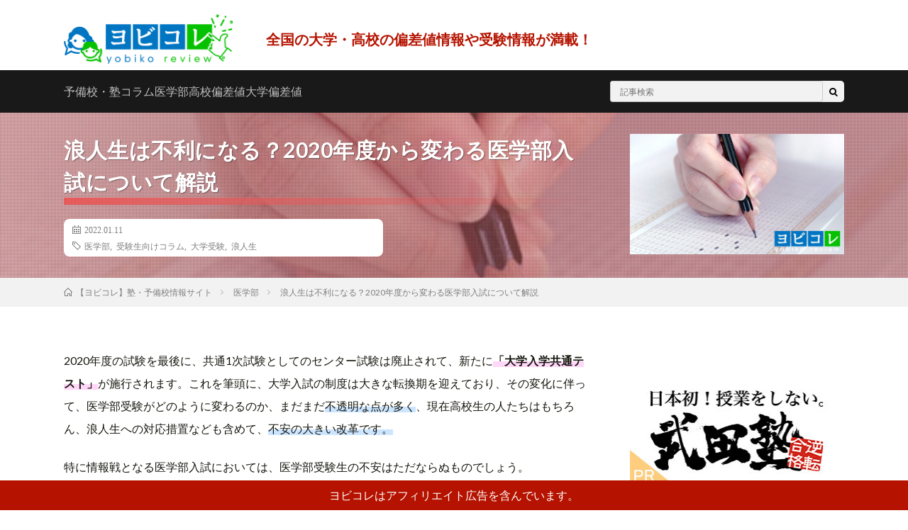

--- FILE ---
content_type: text/html; charset=UTF-8
request_url: https://yobikore.net/medical/8850
body_size: 33539
content:
<!DOCTYPE html>
<html lang="ja">
<head prefix="og: http://ogp.me/ns# fb: http://ogp.me/ns/fb# article: http://ogp.me/ns/article#">
<meta charset="utf-8">
<script>(function(w,d,s,l,i){w[l]=w[l]||[];w[l].push({'gtm.start':
new Date().getTime(),event:'gtm.js'});var f=d.getElementsByTagName(s)[0],
j=d.createElement(s),dl=l!='dataLayer'?'&l='+l:'';j.async=true;j.src=
'https://www.googletagmanager.com/gtm.js?id='+i+dl;f.parentNode.insertBefore(j,f);
})(window,document,'script','dataLayer','GTM-KLJGXJM');</script>
<!-- End Google Tag Manager -->

<!-- Google Tag Manager -->
<script>(function(w,d,s,l,i){w[l]=w[l]||[];w[l].push({'gtm.start':
new Date().getTime(),event:'gtm.js'});var f=d.getElementsByTagName(s)[0],
j=d.createElement(s),dl=l!='dataLayer'?'&l='+l:'';j.async=true;j.src=
'https://www.googletagmanager.com/gtm.js?id='+i+dl;f.parentNode.insertBefore(j,f);
})(window,document,'script','dataLayer','GTM-PSJ9TW3');</script>
<!-- End Google Tag Manager -->

<script src="https://www.googleoptimize.com/optimize.js?id=OPT-M8R3DTT"></script>
<meta charset="UTF-8">
<script src="https://ajax.googleapis.com/ajax/libs/jquery/3.3.1/jquery.min.js"></script>
<script>
  $(function(){
    $('.accordion1 li').click(function(){
      $(this).next('p ul').slideToggle();
    });
  });
</script>
<meta name='robots' content='index, follow, max-image-preview:large, max-snippet:-1, max-video-preview:-1' />

	<!-- This site is optimized with the Yoast SEO plugin v22.5 - https://yoast.com/wordpress/plugins/seo/ -->
	<title>浪人生は不利になる？2020年度から変わる医学部入試について解説</title>
	<meta name="description" content="2020年度の試験を最後に、共通1次試験としてのセンター試験は廃止されて、新たに「大学入学共通テスト」が施行されます。現在高校生の人たちはもちろん、浪人生への対応措置なども含めて、不安の大きい改革です。医学部受験を考えている高校生の皆さんに、具体的に医学部入試の何が変わるのか解説していきます。" />
	<link rel="canonical" href="https://yobikore.net/medical/8850" />
	<meta property="og:locale" content="ja_JP" />
	<meta property="og:type" content="article" />
	<meta property="og:title" content="浪人生は不利になる？2020年度から変わる医学部入試について解説" />
	<meta property="og:description" content="2020年度の試験を最後に、共通1次試験としてのセンター試験は廃止されて、新たに「大学入学共通テスト」が施行されます。現在高校生の人たちはもちろん、浪人生への対応措置なども含めて、不安の大きい改革です。医学部受験を考えている高校生の皆さんに、具体的に医学部入試の何が変わるのか解説していきます。" />
	<meta property="og:url" content="https://yobikore.net/medical/8850" />
	<meta property="og:site_name" content="ヨビコレ!!" />
	<meta property="article:published_time" content="2019-05-21T00:20:27+00:00" />
	<meta property="article:modified_time" content="2022-01-11T02:12:45+00:00" />
	<meta property="og:image" content="https://yobikore.net/wp-content/uploads/2019/05/42-1.jpg" />
	<meta property="og:image:width" content="740" />
	<meta property="og:image:height" content="416" />
	<meta property="og:image:type" content="image/jpeg" />
	<meta name="author" content="ヨビコレ医学部ライター" />
	<meta name="twitter:card" content="summary_large_image" />
	<meta name="twitter:label1" content="執筆者" />
	<meta name="twitter:data1" content="ヨビコレ医学部ライター" />
	<script type="application/ld+json" class="yoast-schema-graph">{"@context":"https://schema.org","@graph":[{"@type":"WebPage","@id":"https://yobikore.net/medical/8850","url":"https://yobikore.net/medical/8850","name":"浪人生は不利になる？2020年度から変わる医学部入試について解説","isPartOf":{"@id":"https://yobikore.net/#website"},"primaryImageOfPage":{"@id":"https://yobikore.net/medical/8850#primaryimage"},"image":{"@id":"https://yobikore.net/medical/8850#primaryimage"},"thumbnailUrl":"https://yobikore.net/wp-content/uploads/2019/05/42-1.jpg","datePublished":"2019-05-21T00:20:27+00:00","dateModified":"2022-01-11T02:12:45+00:00","author":{"@id":"https://yobikore.net/#/schema/person/4d5c4fc09c8e82147cf7b21e53515d64"},"description":"2020年度の試験を最後に、共通1次試験としてのセンター試験は廃止されて、新たに「大学入学共通テスト」が施行されます。現在高校生の人たちはもちろん、浪人生への対応措置なども含めて、不安の大きい改革です。医学部受験を考えている高校生の皆さんに、具体的に医学部入試の何が変わるのか解説していきます。","breadcrumb":{"@id":"https://yobikore.net/medical/8850#breadcrumb"},"inLanguage":"ja","potentialAction":[{"@type":"ReadAction","target":["https://yobikore.net/medical/8850"]}]},{"@type":"ImageObject","inLanguage":"ja","@id":"https://yobikore.net/medical/8850#primaryimage","url":"https://yobikore.net/wp-content/uploads/2019/05/42-1.jpg","contentUrl":"https://yobikore.net/wp-content/uploads/2019/05/42-1.jpg","width":740,"height":416,"caption":"大学入学共通テスト"},{"@type":"BreadcrumbList","@id":"https://yobikore.net/medical/8850#breadcrumb","itemListElement":[{"@type":"ListItem","position":1,"name":"Home","item":"https://yobikore.net/"},{"@type":"ListItem","position":2,"name":"医学部","item":"https://yobikore.net/medical"},{"@type":"ListItem","position":3,"name":"浪人生は不利になる？2020年度から変わる医学部入試について解説"}]},{"@type":"WebSite","@id":"https://yobikore.net/#website","url":"https://yobikore.net/","name":"ヨビコレ!!","description":"全国の大学・高校の偏差値情報や学部情報満載！塾・予備校情報も","potentialAction":[{"@type":"SearchAction","target":{"@type":"EntryPoint","urlTemplate":"https://yobikore.net/?s={search_term_string}"},"query-input":"required name=search_term_string"}],"inLanguage":"ja"},{"@type":"Person","@id":"https://yobikore.net/#/schema/person/4d5c4fc09c8e82147cf7b21e53515d64","name":"ヨビコレ医学部ライター","image":{"@type":"ImageObject","inLanguage":"ja","@id":"https://yobikore.net/#/schema/person/image/","url":"https://secure.gravatar.com/avatar/5b14f1310cd05214a6f9f01696cd0ac6?s=96&d=mm&r=g","contentUrl":"https://secure.gravatar.com/avatar/5b14f1310cd05214a6f9f01696cd0ac6?s=96&d=mm&r=g","caption":"ヨビコレ医学部ライター"}}]}</script>
	<!-- / Yoast SEO plugin. -->


<link rel='stylesheet' id='wp-block-library-css' href='https://yobikore.net/wp-includes/css/dist/block-library/style.min.css?ver=6.5.7' type='text/css' media='all' />
<style id='classic-theme-styles-inline-css' type='text/css'>
/*! This file is auto-generated */
.wp-block-button__link{color:#fff;background-color:#32373c;border-radius:9999px;box-shadow:none;text-decoration:none;padding:calc(.667em + 2px) calc(1.333em + 2px);font-size:1.125em}.wp-block-file__button{background:#32373c;color:#fff;text-decoration:none}
</style>
<style id='global-styles-inline-css' type='text/css'>
body{--wp--preset--color--black: #000000;--wp--preset--color--cyan-bluish-gray: #abb8c3;--wp--preset--color--white: #ffffff;--wp--preset--color--pale-pink: #f78da7;--wp--preset--color--vivid-red: #cf2e2e;--wp--preset--color--luminous-vivid-orange: #ff6900;--wp--preset--color--luminous-vivid-amber: #fcb900;--wp--preset--color--light-green-cyan: #7bdcb5;--wp--preset--color--vivid-green-cyan: #00d084;--wp--preset--color--pale-cyan-blue: #8ed1fc;--wp--preset--color--vivid-cyan-blue: #0693e3;--wp--preset--color--vivid-purple: #9b51e0;--wp--preset--gradient--vivid-cyan-blue-to-vivid-purple: linear-gradient(135deg,rgba(6,147,227,1) 0%,rgb(155,81,224) 100%);--wp--preset--gradient--light-green-cyan-to-vivid-green-cyan: linear-gradient(135deg,rgb(122,220,180) 0%,rgb(0,208,130) 100%);--wp--preset--gradient--luminous-vivid-amber-to-luminous-vivid-orange: linear-gradient(135deg,rgba(252,185,0,1) 0%,rgba(255,105,0,1) 100%);--wp--preset--gradient--luminous-vivid-orange-to-vivid-red: linear-gradient(135deg,rgba(255,105,0,1) 0%,rgb(207,46,46) 100%);--wp--preset--gradient--very-light-gray-to-cyan-bluish-gray: linear-gradient(135deg,rgb(238,238,238) 0%,rgb(169,184,195) 100%);--wp--preset--gradient--cool-to-warm-spectrum: linear-gradient(135deg,rgb(74,234,220) 0%,rgb(151,120,209) 20%,rgb(207,42,186) 40%,rgb(238,44,130) 60%,rgb(251,105,98) 80%,rgb(254,248,76) 100%);--wp--preset--gradient--blush-light-purple: linear-gradient(135deg,rgb(255,206,236) 0%,rgb(152,150,240) 100%);--wp--preset--gradient--blush-bordeaux: linear-gradient(135deg,rgb(254,205,165) 0%,rgb(254,45,45) 50%,rgb(107,0,62) 100%);--wp--preset--gradient--luminous-dusk: linear-gradient(135deg,rgb(255,203,112) 0%,rgb(199,81,192) 50%,rgb(65,88,208) 100%);--wp--preset--gradient--pale-ocean: linear-gradient(135deg,rgb(255,245,203) 0%,rgb(182,227,212) 50%,rgb(51,167,181) 100%);--wp--preset--gradient--electric-grass: linear-gradient(135deg,rgb(202,248,128) 0%,rgb(113,206,126) 100%);--wp--preset--gradient--midnight: linear-gradient(135deg,rgb(2,3,129) 0%,rgb(40,116,252) 100%);--wp--preset--font-size--small: 13px;--wp--preset--font-size--medium: 20px;--wp--preset--font-size--large: 36px;--wp--preset--font-size--x-large: 42px;--wp--preset--spacing--20: 0.44rem;--wp--preset--spacing--30: 0.67rem;--wp--preset--spacing--40: 1rem;--wp--preset--spacing--50: 1.5rem;--wp--preset--spacing--60: 2.25rem;--wp--preset--spacing--70: 3.38rem;--wp--preset--spacing--80: 5.06rem;--wp--preset--shadow--natural: 6px 6px 9px rgba(0, 0, 0, 0.2);--wp--preset--shadow--deep: 12px 12px 50px rgba(0, 0, 0, 0.4);--wp--preset--shadow--sharp: 6px 6px 0px rgba(0, 0, 0, 0.2);--wp--preset--shadow--outlined: 6px 6px 0px -3px rgba(255, 255, 255, 1), 6px 6px rgba(0, 0, 0, 1);--wp--preset--shadow--crisp: 6px 6px 0px rgba(0, 0, 0, 1);}:where(.is-layout-flex){gap: 0.5em;}:where(.is-layout-grid){gap: 0.5em;}body .is-layout-flex{display: flex;}body .is-layout-flex{flex-wrap: wrap;align-items: center;}body .is-layout-flex > *{margin: 0;}body .is-layout-grid{display: grid;}body .is-layout-grid > *{margin: 0;}:where(.wp-block-columns.is-layout-flex){gap: 2em;}:where(.wp-block-columns.is-layout-grid){gap: 2em;}:where(.wp-block-post-template.is-layout-flex){gap: 1.25em;}:where(.wp-block-post-template.is-layout-grid){gap: 1.25em;}.has-black-color{color: var(--wp--preset--color--black) !important;}.has-cyan-bluish-gray-color{color: var(--wp--preset--color--cyan-bluish-gray) !important;}.has-white-color{color: var(--wp--preset--color--white) !important;}.has-pale-pink-color{color: var(--wp--preset--color--pale-pink) !important;}.has-vivid-red-color{color: var(--wp--preset--color--vivid-red) !important;}.has-luminous-vivid-orange-color{color: var(--wp--preset--color--luminous-vivid-orange) !important;}.has-luminous-vivid-amber-color{color: var(--wp--preset--color--luminous-vivid-amber) !important;}.has-light-green-cyan-color{color: var(--wp--preset--color--light-green-cyan) !important;}.has-vivid-green-cyan-color{color: var(--wp--preset--color--vivid-green-cyan) !important;}.has-pale-cyan-blue-color{color: var(--wp--preset--color--pale-cyan-blue) !important;}.has-vivid-cyan-blue-color{color: var(--wp--preset--color--vivid-cyan-blue) !important;}.has-vivid-purple-color{color: var(--wp--preset--color--vivid-purple) !important;}.has-black-background-color{background-color: var(--wp--preset--color--black) !important;}.has-cyan-bluish-gray-background-color{background-color: var(--wp--preset--color--cyan-bluish-gray) !important;}.has-white-background-color{background-color: var(--wp--preset--color--white) !important;}.has-pale-pink-background-color{background-color: var(--wp--preset--color--pale-pink) !important;}.has-vivid-red-background-color{background-color: var(--wp--preset--color--vivid-red) !important;}.has-luminous-vivid-orange-background-color{background-color: var(--wp--preset--color--luminous-vivid-orange) !important;}.has-luminous-vivid-amber-background-color{background-color: var(--wp--preset--color--luminous-vivid-amber) !important;}.has-light-green-cyan-background-color{background-color: var(--wp--preset--color--light-green-cyan) !important;}.has-vivid-green-cyan-background-color{background-color: var(--wp--preset--color--vivid-green-cyan) !important;}.has-pale-cyan-blue-background-color{background-color: var(--wp--preset--color--pale-cyan-blue) !important;}.has-vivid-cyan-blue-background-color{background-color: var(--wp--preset--color--vivid-cyan-blue) !important;}.has-vivid-purple-background-color{background-color: var(--wp--preset--color--vivid-purple) !important;}.has-black-border-color{border-color: var(--wp--preset--color--black) !important;}.has-cyan-bluish-gray-border-color{border-color: var(--wp--preset--color--cyan-bluish-gray) !important;}.has-white-border-color{border-color: var(--wp--preset--color--white) !important;}.has-pale-pink-border-color{border-color: var(--wp--preset--color--pale-pink) !important;}.has-vivid-red-border-color{border-color: var(--wp--preset--color--vivid-red) !important;}.has-luminous-vivid-orange-border-color{border-color: var(--wp--preset--color--luminous-vivid-orange) !important;}.has-luminous-vivid-amber-border-color{border-color: var(--wp--preset--color--luminous-vivid-amber) !important;}.has-light-green-cyan-border-color{border-color: var(--wp--preset--color--light-green-cyan) !important;}.has-vivid-green-cyan-border-color{border-color: var(--wp--preset--color--vivid-green-cyan) !important;}.has-pale-cyan-blue-border-color{border-color: var(--wp--preset--color--pale-cyan-blue) !important;}.has-vivid-cyan-blue-border-color{border-color: var(--wp--preset--color--vivid-cyan-blue) !important;}.has-vivid-purple-border-color{border-color: var(--wp--preset--color--vivid-purple) !important;}.has-vivid-cyan-blue-to-vivid-purple-gradient-background{background: var(--wp--preset--gradient--vivid-cyan-blue-to-vivid-purple) !important;}.has-light-green-cyan-to-vivid-green-cyan-gradient-background{background: var(--wp--preset--gradient--light-green-cyan-to-vivid-green-cyan) !important;}.has-luminous-vivid-amber-to-luminous-vivid-orange-gradient-background{background: var(--wp--preset--gradient--luminous-vivid-amber-to-luminous-vivid-orange) !important;}.has-luminous-vivid-orange-to-vivid-red-gradient-background{background: var(--wp--preset--gradient--luminous-vivid-orange-to-vivid-red) !important;}.has-very-light-gray-to-cyan-bluish-gray-gradient-background{background: var(--wp--preset--gradient--very-light-gray-to-cyan-bluish-gray) !important;}.has-cool-to-warm-spectrum-gradient-background{background: var(--wp--preset--gradient--cool-to-warm-spectrum) !important;}.has-blush-light-purple-gradient-background{background: var(--wp--preset--gradient--blush-light-purple) !important;}.has-blush-bordeaux-gradient-background{background: var(--wp--preset--gradient--blush-bordeaux) !important;}.has-luminous-dusk-gradient-background{background: var(--wp--preset--gradient--luminous-dusk) !important;}.has-pale-ocean-gradient-background{background: var(--wp--preset--gradient--pale-ocean) !important;}.has-electric-grass-gradient-background{background: var(--wp--preset--gradient--electric-grass) !important;}.has-midnight-gradient-background{background: var(--wp--preset--gradient--midnight) !important;}.has-small-font-size{font-size: var(--wp--preset--font-size--small) !important;}.has-medium-font-size{font-size: var(--wp--preset--font-size--medium) !important;}.has-large-font-size{font-size: var(--wp--preset--font-size--large) !important;}.has-x-large-font-size{font-size: var(--wp--preset--font-size--x-large) !important;}
.wp-block-navigation a:where(:not(.wp-element-button)){color: inherit;}
:where(.wp-block-post-template.is-layout-flex){gap: 1.25em;}:where(.wp-block-post-template.is-layout-grid){gap: 1.25em;}
:where(.wp-block-columns.is-layout-flex){gap: 2em;}:where(.wp-block-columns.is-layout-grid){gap: 2em;}
.wp-block-pullquote{font-size: 1.5em;line-height: 1.6;}
</style>
<link rel='stylesheet' id='comment-rating-field-plugin-css' href='https://yobikore.net/wp-content/plugins/comment-rating-field-plugin/assets/css/frontend.css?ver=6.5.7' type='text/css' media='all' />
<link rel='stylesheet' id='pz-linkcard-css' href='//yobikore.net/wp-content/uploads/pz-linkcard/style.css?ver=2.5.3.1.87' type='text/css' media='all' />
<link rel='stylesheet' id='tablepress-default-css' href='https://yobikore.net/wp-content/plugins/tablepress/css/build/default.css?ver=2.3' type='text/css' media='all' />
<script type="text/javascript" src="https://yobikore.net/wp-includes/js/jquery/jquery.min.js?ver=3.7.1" id="jquery-core-js"></script>
<script type="text/javascript" src="https://yobikore.net/wp-includes/js/jquery/jquery-migrate.min.js?ver=3.4.1" id="jquery-migrate-js"></script>
<script type="text/javascript" id="jquery-js-after">
/* <![CDATA[ */
jQuery(document).ready(function() {
	jQuery(".4daec5a4997973f48e1e616f0967d030").click(function() {
		jQuery.post(
			"https://yobikore.net/wp-admin/admin-ajax.php", {
				"action": "quick_adsense_onpost_ad_click",
				"quick_adsense_onpost_ad_index": jQuery(this).attr("data-index"),
				"quick_adsense_nonce": "275a6b311b",
			}, function(response) { }
		);
	});
});
/* ]]> */
</script>
<link rel="https://api.w.org/" href="https://yobikore.net/wp-json/" /><link rel="alternate" type="application/json" href="https://yobikore.net/wp-json/wp/v2/posts/8850" /><link rel="alternate" type="application/json+oembed" href="https://yobikore.net/wp-json/oembed/1.0/embed?url=https%3A%2F%2Fyobikore.net%2Fmedical%2F8850" />
<link rel="alternate" type="text/xml+oembed" href="https://yobikore.net/wp-json/oembed/1.0/embed?url=https%3A%2F%2Fyobikore.net%2Fmedical%2F8850&#038;format=xml" />
<style type='text/css'>.rp4wp-related-posts ul{width:100%;padding:0;margin:0;float:left;}
.rp4wp-related-posts ul>li:before{font-family: "FontAwesome";content: "\f00c";position: absolute;font-size: 1em;left: 0;top: 0;color: orange;}
.rp4wp-related-posts ul>li{position:relative;list-style:none;padding:0 0 0 2em;margin-left:0.5em;clear:both;}
.rp4wp-related-posts ul>li>p{margin:0;padding:0;}
.rp4wp-related-post-image{width:35%;padding-right:25px;-moz-box-sizing:border-box;-webkit-box-sizing:border-box;box-sizing:border-box;float:left;}</style>
<link rel="stylesheet" href="https://yobikore.net/wp-content/themes/lionmedia/style.css">
<link rel="stylesheet" href="https://yobikore.net/wp-content/themes/lionmedia/css/content.css">
<link rel="stylesheet" href="https://yobikore.net/wp-content/themes/lionmedia/css/icon.css">
<link rel="stylesheet" href="https://fonts.googleapis.com/css?family=Lato:400,700,900">
<meta http-equiv="X-UA-Compatible" content="IE=edge">
<meta name="viewport" content="width=device-width, initial-scale=1, shrink-to-fit=no">
<link rel="dns-prefetch" href="//www.google.com">
<link rel="dns-prefetch" href="//www.google-analytics.com">
<link rel="dns-prefetch" href="//fonts.googleapis.com">
<link rel="dns-prefetch" href="//fonts.gstatic.com">
<link rel="dns-prefetch" href="//pagead2.googlesyndication.com">
<link rel="dns-prefetch" href="//googleads.g.doubleclick.net">
<link rel="dns-prefetch" href="//www.gstatic.com">
<style type="text/css">
.l-header,
.searchNavi__title,
.key__cat,
.eyecatch__cat,
.rankingBox__title,
.categoryDescription,
.pagetop,
.contactTable__header .required,
.heading.heading-primary .heading__bg,
.btn__link:hover,
.widget .tag-cloud-link:hover,
.comment-respond .submit:hover,
.comments__list .comment-reply-link:hover,
.widget .calendar_wrap tbody a:hover,
.comments__list .comment-meta,
.ctaPost__btn{background:#b51300;}

.heading.heading-first,
.heading.heading-widget::before,
.heading.heading-footer::before,
.btn__link,
.widget .tag-cloud-link,
.comment-respond .submit,
.comments__list .comment-reply-link,
.content a:hover,
.t-light .l-footer,
.ctaPost__btn{border-color:#b51300;}

.categoryBox__title,
.dateList__item a[rel=tag]:hover,
.dateList__item a[rel=category]:hover,
.copySns__copyLink:hover,
.btn__link,
.widget .tag-cloud-link,
.comment-respond .submit,
.comments__list .comment-reply-link,
.widget a:hover,
.widget ul li .rsswidget,
.content a,
.related__title,
.ctaPost__btn:hover{color:#b51300;}

.c-user01 {color:#000000 !important}
.bgc-user01 {background:#000000 !important}
.hc-user01:hover {color:#000000 !important}
.c-user02 {color:#000000 !important}
.bgc-user02 {background:#000000 !important}
.hc-user02:hover {color:#000000 !important}
.c-user03 {color:#000 !important}
.bgc-user03 {background:#000 !important}
.hc-user03:hover {color:#000 !important}
.c-user04 {color:#000 !important}
.bgc-user04 {background:#000 !important}
.hc-user04:hover {color:#000 !important}
.c-user05 {color:#000 !important}
.bgc-user05 {background:#000 !important}
.hc-user05:hover {color:#000 !important}

.singleTitle {background-image:url("https://yobikore.net/wp-content/uploads/2019/05/42-1-730x410.jpg");}

</style>
<link rel="icon" href="https://yobikore.net/wp-content/uploads/2019/02/cropped-favicon_yobikore-32x32.jpg" sizes="32x32" />
<link rel="icon" href="https://yobikore.net/wp-content/uploads/2019/02/cropped-favicon_yobikore-192x192.jpg" sizes="192x192" />
<link rel="apple-touch-icon" href="https://yobikore.net/wp-content/uploads/2019/02/cropped-favicon_yobikore-180x180.jpg" />
<meta name="msapplication-TileImage" content="https://yobikore.net/wp-content/uploads/2019/02/cropped-favicon_yobikore-270x270.jpg" />
<style type="text/css">div.rating-container.crfp-group-1 {min-height: 16px;}div.rating-container.crfp-group-1 span,div.rating-container.crfp-group-1 a {line-height: 16px;}div.rating-container.crfp-group-1 span.rating-always-on { width: 80px;height: 16px;background-image: url(https://yobikore.net/wp-content/plugins/comment-rating-field-plugin//views/global/svg.php?svg=star&color=cccccc&size=16);}div.rating-container.crfp-group-1 span.crfp-rating {height: 16px;background-image: url(https://yobikore.net/wp-content/plugins/comment-rating-field-plugin//views/global/svg.php?svg=star&color=f5c710&size=16);}div.rating-container.crfp-group-1 div.star-rating a {width: 16px;max-width: 16px;height: 16px;background-image: url(https://yobikore.net/wp-content/plugins/comment-rating-field-plugin//views/global/svg.php?svg=star&color=cccccc&size=16);}p.crfp-group-1 div.star-rating {width: 16px;height: 16px;}p.crfp-group-1 div.star-rating a {width: 16px;max-width: 16px;height: 16px;background-image: url(https://yobikore.net/wp-content/plugins/comment-rating-field-plugin//views/global/svg.php?svg=star&color=cccccc&size=16);}p.crfp-group-1 div.star-rating-hover a {background-image: url(https://yobikore.net/wp-content/plugins/comment-rating-field-plugin//views/global/svg.php?svg=star&color=b43600&size=16);}p.crfp-group-1 div.star-rating-on a {background-image: url(https://yobikore.net/wp-content/plugins/comment-rating-field-plugin//views/global/svg.php?svg=star&color=f5c710&size=16);}p.crfp-group-1 div.rating-cancel {width: 16px;height: 16px;}p.crfp-group-1 div.rating-cancel a {width: 16px;height: 16px;background-image: url(https://yobikore.net/wp-content/plugins/comment-rating-field-plugin//views/global/svg.php?svg=delete&color=cccccc&size=16);}p.crfp-group-1 div.rating-cancel.star-rating-hover a {background-image: url(https://yobikore.net/wp-content/plugins/comment-rating-field-plugin//views/global/svg.php?svg=delete&color=b43600&size=16);}div.rating-container.crfp-group-1 div.crfp-bar .bar {background-color: #cccccc;}div.rating-container.crfp-group-1 div.crfp-bar .bar .fill {background-color: #f5c710;}</style>
<meta name="google-site-verification" content="J9lx4wC9wav8jtpJu_5vlILNZF66rhxWoV_OEfhn35s" />

  <!-- Back Pop Up -->


<!-- ↑ Back pop up -->

<!-- Facebook Pixel Code エクシード５-->
<script>
  !function(f,b,e,v,n,t,s)
  {if(f.fbq)return;n=f.fbq=function(){n.callMethod?
  n.callMethod.apply(n,arguments):n.queue.push(arguments)};
  if(!f._fbq)f._fbq=n;n.push=n;n.loaded=!0;n.version='2.0';
  n.queue=[];t=b.createElement(e);t.async=!0;
  t.src=v;s=b.getElementsByTagName(e)[0];
  s.parentNode.insertBefore(t,s)}(window, document,'script',
  'https://connect.facebook.net/en_US/fbevents.js');
  fbq('init', '275314943670631');
  fbq('track', 'PageView');
</script>
<noscript><img height="1" width="1" style="display:none"
  src="https://www.facebook.com/tr?id=275314943670631&ev=PageView&noscript=1"
/></noscript>
<!-- End Facebook Pixel Code -->
<!-- Facebook Pixel Code Mediaexeed's Business 広告-1 ピクセル -->
<script>
!function(f,b,e,v,n,t,s)
{if(f.fbq)return;n=f.fbq=function(){n.callMethod?
n.callMethod.apply(n,arguments):n.queue.push(arguments)};
if(!f._fbq)f._fbq=n;n.push=n;n.loaded=!0;n.version='2.0';
n.queue=[];t=b.createElement(e);t.async=!0;
t.src=v;s=b.getElementsByTagName(e)[0];
s.parentNode.insertBefore(t,s)}(window, document,'script',
'https://connect.facebook.net/en_US/fbevents.js');
fbq('init', '761523107996794');
fbq('track', 'PageView');
</script>
<noscript><img height="1" width="1" style="display:none"
src="https://www.facebook.com/tr?id=761523107996794&ev=PageView&noscript=1"
/></noscript>
<!-- End Facebook Pixel Code Mediaexeed's Business 広告-1 ピクセル -->
</head>
<body  class="t-dark" >
<!-- Google Tag Manager (noscript) -->
<noscript><iframe src="https://www.googletagmanager.com/ns.html?id=GTM-KLJGXJM"
height="0" width="0" style="display:none;visibility:hidden"></iframe></noscript>
<!-- End Google Tag Manager (noscript) -->

<!-- Google Tag Manager (noscript) -->
<noscript><iframe src="https://www.googletagmanager.com/ns.html?id=GTM-PSJ9TW3"
height="0" width="0" style="display:none;visibility:hidden"></iframe></noscript>
<!-- End Google Tag Manager (noscript) -->

  <link href="https://use.fontawesome.com/releases/v5.6.1/css/all.css" rel="stylesheet">
  <!--l-header-->
  <header class="l-header" id="top">
    <div class="container">

      <div class="siteTitle">

              <p class="siteTitle__logo">
          <a class="siteTitle__link" href="https://yobikore.net">
            <img src="https://yobikore.net/wp-content/uploads/2019/02/a74d37b6d11d16f5539c739a8b28e699.png" class="siteTitle__img" alt="ヨビコレ!!" width="500" height="147" >
          </a>
          <span class="siteTitle__main">ヨビコレ!!</span>
          <span class="siteTitle__sub">全国の大学・高校の偏差値情報や受験情報が満載！</span>
		</p>	        </div>

      <nav class="menuNavi">
                <ul class="menuNavi__list">
		          </ul>
      </nav>

    </div>
  </header>
  <!--/l-header-->
  <!--l-extra-->
    <div class="l-extraNone" id="extra__search">
      <div class="container">
        <div class="searchNavi">
                    <div class="searchNavi__title u-txtShdw">注目キーワード</div>
          <ul class="searchNavi__list">
                          <li class="searchNavi__item"><a class="searchNavi__link" href="https://yobikore.net/?s=武田塾">武田塾</a></li>
                          <li class="searchNavi__item"><a class="searchNavi__link" href="https://yobikore.net/?s=偏差値">偏差値</a></li>
                          <li class="searchNavi__item"><a class="searchNavi__link" href="https://yobikore.net/?s=高校受験">高校受験</a></li>
                          <li class="searchNavi__item"><a class="searchNavi__link" href="https://yobikore.net/?s=医学部受験">医学部受験</a></li>
                          <li class="searchNavi__item"><a class="searchNavi__link" href="https://yobikore.net/?s=大学受験">大学受験</a></li>
			          </ul>
          
                <div class="searchBox nav">
        <form class="searchBox__form" method="get" target="_top" action="https://yobikore.net/" >
          <input class="searchBox__input" type="text" maxlength="50" name="s" placeholder="記事検索"><button class="searchBox__submit icon-search" type="submit" value="search"> </button>
        </form>
      </div>        </div>
      </div>
    </div>

    <div class="l-extra" id="extra__menu">
      <div class="container container-max">
        <nav class="globalNavi">
          <ul class="globalNavi__list">
          	        <li id="menu-item-2979" class="menu-item menu-item-type-taxonomy menu-item-object-category menu-item-2979"><a href="https://yobikore.net/yobikou">予備校・塾</a></li>
<li id="menu-item-1194" class="menu-item menu-item-type-taxonomy menu-item-object-category menu-item-1194"><a href="https://yobikore.net/column">コラム</a></li>
<li id="menu-item-7123" class="menu-item menu-item-type-taxonomy menu-item-object-category current-post-ancestor current-menu-parent current-post-parent menu-item-7123"><a href="https://yobikore.net/medical">医学部</a></li>
<li id="menu-item-83377" class="menu-item menu-item-type-taxonomy menu-item-object-category menu-item-83377"><a href="https://yobikore.net/highschool">高校偏差値</a></li>
<li id="menu-item-80226" class="menu-item menu-item-type-custom menu-item-object-custom menu-item-80226"><a href="https://yobikore.net/university">大学偏差値</a></li>
	                                    </ul>
        </nav>
            <div class="searchBox nav">
        <form class="searchBox__form" method="get" target="_top" action="https://yobikore.net/" >
          <input class="searchBox__input" type="text" maxlength="50" name="s" placeholder="記事検索"><button class="searchBox__submit icon-search" type="submit" value="search"> </button>
        </form>
      </div>
      </div>
    </div>
  <!--/l-extra-->
<div class="singleTitle">
  <div class="container">

    <!-- タイトル -->
    <div class="singleTitle__heading">
      <h1 class="heading heading-singleTitle u-txtShdw">浪人生は不利になる？2020年度から変わる医学部入試について解説</h1>
      <ul class="dateList dateList-singleTitle">
        <li class="dateList__item icon-calendar">2022.01.11</li>
                  <li class="dateList__item icon-tag"><a href="https://yobikore.net/tag/medicine" rel="tag">医学部</a>, <a href="https://yobikore.net/tag/examinee" rel="tag">受験生向けコラム</a>, <a href="https://yobikore.net/tag/college-entrance-exam" rel="tag">大学受験</a>, <a href="https://yobikore.net/tag/ronin" rel="tag">浪人生</a></li>
              </ul>
    </div>
    <!-- /タイトル -->

    <!-- アイキャッチ -->
    <div class="eyecatch eyecatch-singleTitle">
                <img src="https://yobikore.net/wp-content/uploads/2019/05/42-1-730x410.jpg" alt="浪人生は不利になる？2020年度から変わる医学部入試について解説" width="730" height="410" >
          </div>
    <!-- /アイキャッチ -->

  </div>
</div>
<div class="breadcrumb" ><div class="container" ><ul itemscope itemtype="http://schema.org/BreadcrumbList" class="breadcrumb__list"><li class="breadcrumb__item" itemprop="itemListElement" itemscope itemtype="http://schema.org/ListItem"><a href="https://yobikore.net/" itemprop="item"><span class="icon-home" itemprop="name">【ヨビコレ】塾・予備校情報サイト</span></a><meta itemprop="position" content="1" /></li><li class="breadcrumb__item" itemprop="itemListElement" itemscope itemtype="http://schema.org/ListItem"><a href="https://yobikore.net/medical" itemprop="item"><span itemprop="name">医学部</span></a><meta itemprop="position" content="2" /></li><li class="breadcrumb__item">浪人生は不利になる？2020年度から変わる医学部入試について解説</li></ul></div></div>
<!-- l-wrapper -->
<div class="l-wrapper">

  <!-- l-main -->
  <main class="l-main">

    
      <!-- 記事上シェアボタン -->
            <!-- /記事上シェアボタン -->
    
    
            <section id="sinjgle-content" class="content">
          <div class="4daec5a4997973f48e1e616f0967d030" data-index="1" style="float: none; margin:20px 0 20px 0; text-align:center;">
<!--
<div class="kutikomi-heder" style="margin-top:15px">
<img decoding="async" src="https://yobikore.net/wp-content/uploads/2020/04/kutikomi.jpg" alt="" width="80" height="80" class="kutikomi-icon alignleft" />
<p>通い始めた学年：高校3年生<br>評価：★★★★☆</p></div>
<div class="kutikomi">
<p><b>武田塾を選んだ理由</b><br>
志望校を下げようか悩んでいた時に見つけ、無料相談に行ったところ、親身になって学習計画を立ててくれて、武田塾なら志望校に逆転合格できると思ったから</p>

<p><b>入塾して変わったことは</b><br>
勉強への意欲が大幅に変わりました。<br>模試の点数が面白いように上がっていくので、もっと勉強しよう！って思えたし、武田塾の勉強法は自分にぴったりだったようです。</p>

<p><b>良い点や気になった点</b><br>
今までの塾はどうしても『こなすだけ』といった感じで問題を説いていくだけでしたが武田塾では、理解することが重要になってくるので身につき方が違います。<br>
自分のペースでわからない部分はゆっくり、理解している部分は飛ばしてといった勉強ができるのでとても効率的だと思いました。</p>

<p style="margin-top:10px;" class="link"><a href="https://yobikore.net/yobikou/3881">⇒武田塾の料金・評判はこちら</a></p>
</div>
-->
</div>
<p>2020年度の試験を最後に、共通1次試験としてのセンター試験は廃止されて、新たに<strong><span class="markerPink">「大学入学共通テスト」</span></strong>が施行されます。これを筆頭に、大学入試の制度は大きな転換期を迎えており、その変化に伴って、医学部受験がどのように変わるのか、まだまだ<span class="markerBlue">不透明な点が多く</span>、現在高校生の人たちはもちろん、浪人生への対応措置なども含めて、<span class="markerBlue">不安の大きい改革です。</span></p>
<p>特に情報戦となる医学部入試においては、医学部受験生の不安はただならぬものでしょう。</p>
<p>しかし、施行されることが今のところ決まっている以上、医学部受験を志すみなさんは、<span class="markerYellow">新しい医学部入試に対応していくしかありません。</span></p>
<p>具体的に<strong<span class="markerPink">>医学部入試の何が変わるのか</span></strong>、<strong><span class="markerPink">医学部受験をする上で何をしていけば良いのか</span></strong>について、分析していきましょう。</p>

<div class="linkcard"><div class="lkc-internal-wrap"><a class="lkc-link no_icon" href="https://yobikore.net/medical/9839"><div class="lkc-card"><div class="lkc-info"><img decoding="async" class="lkc-favicon" src="https://www.google.com/s2/favicons?domain=yobikore.net" alt="" width=16 height=16 /><div class="lkc-domain">yobikore.net</div><div class="lkc-date">2019.06.25</div></div><div class="lkc-content"><figure class="lkc-thumbnail"><img decoding="async" class="lkc-thumbnail-img" src="//yobikore.net/wp-content/uploads/2019/06/career-150x84.jpg" alt="" /></figure><div class="lkc-title"><div class="lkc-title-text">医学部受験生は知っておくべき！医師のキャリアプランを紹介...</div></div><div class="lkc-url">https://yobikore.net/medical/9839</div><div class="lkc-excerpt">医師になるまでの過程の想像は容易ですが、医師になった後はなかなかイメージできないのではないでしょうか？この記事では、医師のキャリア形成について年代別に解説しました！ぜひこの記事を読んで自分が医師になった後のことに想像を巡らせてみてはいかがですか？</div><div class="lkc-more"><div class="lkc-more-text">続きはこちら</div></div></div><div class="clear"></div></div></a></div></div>


<div id="toc_container" class="no_bullets"><p class="toc_title">目次</p><ul class="toc_list"><li><a href="#2020"> 2020年度から始まる大学入試制度の改革とは</a><ul><li><a href="#i"> 大きな変化はセンター試験廃止、大学入学共通テストの開始</a></li><li><a href="#i-2"> 英語における民間試験・資格の成績利用の導入、その実態と大学側の対応について</a></li></ul></li><li><a href="#2020-2"> 医学部受験において2020年度以降、変わっていくこととは？</a><ul><li><a href="#i-3"> 医学部入試についての変化は他学部と同じ、むしろ…</a></li></ul></li><li><a href="#i-4"> 変わっていく大学入試制度、公平とは言えない現状を乗り切っていこう</a></li></ul><div id="toc_container__btn" class="toc_container__btn">もっと見る</div></div>
<div class="medicalcontainer">
								<p class="ttltxt"><span>医学部専門予備校の武田塾医進館では</span><span>88%の生徒が偏差値11以上アップ！</span></p>
								<div class="flexbox">
									<div class="medicalimg"><img src="https://yobikore.net/wp-content/uploads/2021/11/meditest.png""></div>
									<div class="medicaltxt">
										<p>武田塾医進館では、「授業をしない」「一冊を完璧に」「自学自習の徹底管理」で<b>志望校への合格の最短ルート</b>を目指します。
										最難関の医学部だろうが、東大だろうが、成績が一番上がる勉強法はただ一つ、<b>自学自習でレベルに合った参考書を一冊ずつ完璧にしていくこと</b>、これが最速の勉強法です。</p>
										<div class="medicalbtn">
											<a href="https://takeda-medical.jp/contact/">無料受験相談はこちらから</a>
										</div>
									</div>
								</div>
							</div>
<h2 id="outline__1"><span id="2020"> 2020年度から始まる大学入試制度の改革とは</span></h2>
<p><img fetchpriority="high" decoding="async" src="https://yobikore.net/wp-content/uploads/2019/05/42-1.jpg" alt="大学入学共通テスト" width="740" height="416" class="alignnone size-full wp-image-8889" /></p>
<p>2020年度から始まる大学入試制度の改革、その具体的な内容について1つずつ見ていきましょう。</p>

<h3 id="outline__1_1"><span id="i"> 大きな変化は<span class="markerYellow">センター試験廃止</span>、<span class="markerYellow">大学入学共通テストの開始</span></span></h3>
<p>現行の「<strong>大学入試センター試験」</strong>は2020年度（2020年1月）を最後に廃止され、「大学入学共通テスト」が施行されます。</p>
<p>大学入学共通テストが適用されるのは、2019年度現在、高校2年生の生徒からで、今年高校3年生の人には、是非とも現役合格を目指してほしいと思いますが、高校生の間は不確定要素も多く、また受験勉強に割ける時間は少ないため、<span class="markerYellow">万が一のことを考えて新制度についても把握しておくことが大切です</span>。</p>
<p>その時になって慌てたのでは、現役の高校生などきちんと準備してきた人に遅れを取ることになりますし、メンタル面の管理のためにもリスクヘッジをしておくにこしたことはありません。</p>
<p>名称の変更はともかく、その内容の変更点としては大きく3つが挙げられます。</p>
<p>1つ目は、<strong><span class="markerPink">一部科目における記述テストの導入です。</span></strong>現在のところ、<strong><span class="markerYellow">国語のうち現代文の分野</span></strong>、<strong><span class="markerYellow">数学の一部の問題</span></strong>について導入が予定されています。この記述式の出題については、まだ論争が続いており、ソフトランディングすら難しいような状況で、今後の状況次第では、どうなるかわかりません。少なくとも初回の2021年の施行時に間に合うかは五分五分といったところでしょうか。</p>
<p>2つ目は、<strong><span class="markerPink">英語の試験の評価項目が従来の「読む」「聞く」に加えて、「話す」「書く」の4技能になったこと</span></strong>です。これは、<span class="markerYellow">グローバル化が急速に進展する現在の情勢</span>において、<strong>英語によるコミュニケーション能力が重視</strong>されるようになってきていることから、大学入試においても「読む」「聞く」だけでない、4技能を評価する必要性がある、という視点によるものです。</p>
<p>3つ目は<strong><span class="markerPink">英語の試験における民間試験の導入</span></strong>です。センター試験のような大規模な試験で「書く」「話す」の技能を評価することが難しいため、<span class="markerYellow">民間試験で代用</span>してこれに当てようという試みのようです。</p>
<p>これについても一悶着あり、具体的には大学側が民間試験の成績を利用するかどうかについてなのですが、今まで「<strong>民間試験の成績を利用する」</strong>と公表していた大学が、一転して<strong>「利用しない」</strong>としました。理由など、具体的な事情については後述します。</p>

<h3 id="outline__1_2"><span id="i-2"> 英語における民間試験・資格の成績利用の導入、その実態と大学側の対応について</span></h3>
<p>現在、最も問題とされているのが英語の試験についてです。大学入学共通テストでは、英語の試験について、<span class="markerBlue">一部の民間試験の点数や資格取得で代替できる</span>としています。</p>
<p>具体的には、<span class="markerBlue">ケンブリッジ英語検定、TOEFL iBT、IELTS、TOEIC®︎（L&#038;RおよびS&#038;W）、GTEC、TEAP、TEAP  CBT、実用英語技能検定（英検）、の成績</span>を利用することができます。</p>
<p>受験生は高校３年生以降の４～12月の間に受検した2回までの資格・検定試験の結果を大学に提供することで、成績に替えられます。成績によって、「CEFR（セファール）」というクラスの6段階（C2～A1）に分類され、これは利用する大学によって合格基準などが異なっています。</p>
<p>ここに挙げた民間試験・資格は、いずれも英語の試験ですが、試験・資格によってその難易度は大きく違っています。例えば実用英語技能検定、通称「英検」では、3級取得は小学生でも可能なレベルであり、中学3年生であれば比較的簡単に取得できるレベルですが、共通テストでは最下位レベルの”A1”が英検3級となっています。</p>
<p><span class="markerBlue">これは果たして大学入学レベルの学力と判断する材料として許容して良いものなのでしょうか。医学部入試に適用して良いようなレベルの試験なのでしょうか。</span></p>
<p>また、英検準1級とIELTS 5.5－6.5がCEFRでは同じ”B2”に設定されています。私の体感と周囲の医学部生との話を総合した意見ですが、IELTSはかなりハードルの高い試験であり、日本語ができればそこそこの点数を取得できる英検と海外大学留学に求められるレベルのIELTSでは、<span class="markerBlue">決して同等とは言えないと考えられます。</span></p>
<p>つまり、同じCEFRのクラスを取得するにも、<strong>どの試験・資格を受けるかによって大学入試の難易度が大きく変わるのです</strong>。これでは公平な試験とは言えません。</p>
<p>このような実態を受けてか、全国の国立大学82校のうち少なくとも13校が「中学卒業程度」を出願資格とすることを明らかにしました。</p>
<p>民間試験では、都市部以外の開催が極端に少なく、受験機会が均等でないこと、英語が不得意な高校生に対して実質的に門戸を閉ざしてしまうことになること、そもそも経済的な事情で民間試験を受験するための教材や受験費用を工面することができない高校生も現実に存在することなど、様々なことを考慮した上でこのような対応になったようです。（<a href="https://mainichi.jp/articles/20190507/k00/00m/040/242000c" rel="nofollow noopener" target="_blank">出典：2019年5月8日 毎日新聞Web</a>  より）</p>
<p>その他に考えられる欠点としては、浪人生には受験機会がそもそも少ないことで現役生よりも不利になってしまうことなどが挙げられます。<span class="markerBlue">浪人生の多い医学部受験では深刻な問題です。</span></p>
<p>また、医学部入試には非常に多い社会人の再受験などの対応についてもまだ不透明です。このような欠陥だらけの制度では受験生は安心して勉強に取り組むことができません。</p>

<div class="linkcard"><div class="lkc-internal-wrap"><a class="lkc-link no_icon" href="https://yobikore.net/medical/9873"><div class="lkc-card"><div class="lkc-info"><img decoding="async" class="lkc-favicon" src="https://www.google.com/s2/favicons?domain=yobikore.net" alt="" width=16 height=16 /><div class="lkc-domain">yobikore.net</div><div class="lkc-date">2019.06.25</div></div><div class="lkc-content"><figure class="lkc-thumbnail"><img decoding="async" class="lkc-thumbnail-img" src="//yobikore.net/wp-content/uploads/2019/06/keikakutekini-150x84.png" alt="" /></figure><div class="lkc-title"><div class="lkc-title-text">成績上位者には学費を減免？医学部大学独自の特待生制度を解説！</div></div><div class="lkc-url">https://yobikore.net/medical/9873</div><div class="lkc-excerpt">医学部進学に経済的な不安があって、勉強に自信のある人を対象に医学部が独自に設けている特待生制度について解説しました。実は特待生にも様々なタイプがあります。この記事を参考に、ぜひ自分が狙えそうなものがないのか探してみてください！</div><div class="lkc-more"><div class="lkc-more-text">続きはこちら</div></div></div><div class="clear"></div></div></a></div></div>

<h2 id="outline__2"><span id="2020-2"> 医学部受験において2020年度以降、変わっていくこととは？</span></h2>
<p><img decoding="async" src="https://yobikore.net/wp-content/uploads/2019/05/42-2.jpg" alt="医学部受験　医学部入試" width="740" height="416" class="alignnone size-full wp-image-8890" /></p>
<p>2020年度の大学入試制度の改革によって、大学入試の様相は大きく変わりますが、その中でも特に医学部入試については、どのように変わっていくのでしょうか。</p>

<h3 id="outline__2_1"><span id="i-3"> 医学部入試についての変化は他学部と同じ、むしろ…</span></h3>
<p>2020年度以降、大学入試制度の変更によって、医学部入試の形態も大きく変わると予想されますが、概ねの変更点は他学部と変わらないと思われます。</p>
<p>新制度では、学力の他に、<strong>思考力</strong>や<strong>判断力</strong>、<strong>協働性・主体性</strong>なども<span class="markerYellow">評価軸に入っており</span>、具体的には大学入学共通テストによる学力試験で出願資格をクリアした大学に出願し<span class="markerYellow">、大学ごとの個別試験で記述式や論述式で出題、さらに調査書や志望理由書などで適性を見る、</span>となっています。</p>
<p>これは、従来の医学部入試そのものです。医学部受験をずっと志してきた人からしてみれば<strong><span class="markerPink">「当たり前」</span></strong>ともいうべき評価項目でしょう。</p>
<p>つまり、<span class="markerYellow">医学部入試で問われてきたような能力が、一般の他の学部入試でも適用される</span>、ということでしょう。この点では、医学部受験をする人は、<span class="markerYellow">他学部の受験者よりも影響が少ない</span>、と言って良いと思います。</p>
<p>しかし、浪人生にとっては、センター試験の廃止に伴って、記述試験の対策などが必要になりますし、民間試験による英語試験の成績評価も、医学部受験をする人にとっては大学側の対応によって大きく方針を変える必要が出てきます。</p>

<div class="linkcard"><div class="lkc-internal-wrap"><a class="lkc-link no_icon" href="https://yobikore.net/medical/10339"><div class="lkc-card"><div class="lkc-info"><img decoding="async" class="lkc-favicon" src="https://www.google.com/s2/favicons?domain=yobikore.net" alt="" width=16 height=16 /><div class="lkc-domain">yobikore.net</div><div class="lkc-date">2019.07.09</div></div><div class="lkc-content"><figure class="lkc-thumbnail"><img decoding="async" class="lkc-thumbnail-img" src="//yobikore.net/wp-content/uploads/2019/07/shogakukineycatch-150x84.jpg" alt="" /></figure><div class="lkc-title"><div class="lkc-title-text">[2022年]医学部の学費ランキングと学費を抑える方法とは？</div></div><div class="lkc-url">https://yobikore.net/medical/10339</div><div class="lkc-excerpt">医学部進学にあたって多くの人が悩むであろう学費の問題について、私立大学医学部の 学費ランキングと合わせて解説しました。学費を抑える方法を具体的にいくつか紹介しましたので、ぜひ紹介した方法を参考にして学費問題を解決していきましょう！</div><div class="lkc-more"><div class="lkc-more-text">続きはこちら</div></div></div><div class="clear"></div></div></a></div></div>

<h2 id="outline__3"><span id="i-4"> 変わっていく大学入試制度、公平とは言えない現状を乗り切っていこう</span></h2>
<p><img loading="lazy" decoding="async" src="https://yobikore.net/wp-content/uploads/2019/05/42-3.jpg" alt="医学部受験　合格" width="740" height="416" class="alignnone size-full wp-image-8891" /></p>
<p>2020年度、大々的に行われる大学入試制度改革は、医学部受験だけでなくどの学部・大学を受験をする人にとっても、また大学教員にとっても<span class="markerBlue">負担の増える改革であることは明白です</span>。</p>
<p>また、学力以外の面で評価されるウェイトが増えたことによって、家庭環境による学力格差、ひいては経済的な格差は広がっていくと考えられます。</p>
<p>また、<span class="markerBlue">学力だけで評価しない</span>、という面が強化されることで、浪人生に不利になるような制度設計になっていることは否めません。<span class="markerBlue">「失敗を許さない」</span>という日本の悪習が見え隠れして、非常に残念な気持ちもあります。</p>
<p>このような公平とは言えない現状ですが、医学部受験を目指すみなさんには、<span class="markerPink">できるだけ早いうちから情報を取捨選択し手に入れる</span>ことで、大きく変わった医学部入試を乗り切って、合格を勝ち取ってほしいと願っています。</p>

<a href="https://takeda-medical.jp/?utm_source=yobikore&#038;utm_medium=referral&#038;utm_campaign=ybkr_cta&#038;mediareferrer=ybkr_media" rel="nofollow noopener" target="_blank"><img loading="lazy" decoding="async" src="https://yobikore.net/wp-content/uploads/2019/10/ishinkan-ato.png" alt="武田塾医進館バナー" width="300" height="250" class="aligncenter size-full wp-image-12791" /></a>
<div class="su-button-center"><a href="https://takeda-medical.jp/?utm_source=yobikore&#038;utm_medium=referral&#038;utm_campaign=ybkr_cta&#038;mediareferrer=ybkr_media" class="su-button su-button-style-3d" style="color:#FFFFFF;background-color:#f7ac3d;border-color:#c68a31;border-radius:11px;-moz-border-radius:11px;-webkit-border-radius:11px" target="_blank" rel="nofollow noopener"><span style="color:#FFFFFF;padding:9px 28px;font-size:21px;line-height:32px;border-color:#fac578;border-radius:11px;-moz-border-radius:11px;-webkit-border-radius:11px;text-shadow:0px 0px 0px #89730e;-moz-text-shadow:0px 0px 0px #89730e;-webkit-text-shadow:0px 0px 0px #89730e"><i class="sui sui-pencil" style="font-size:21px;color:#FFFFFF"></i> <font size="2"><b>負けたくない、なら始めない？</b></font></span></a></div>
<!--CusAds0-->
<div style="font-size: 0px; height: 0px; line-height: 0px; margin: 0; padding: 0; clear: both;"></div>        </section>

        
    
          <p class="reference_ttl">　</p>
    
      <!-- コメント -->
      
  		<div id="respond" class="comment-respond">
		<h2 class="heading heading-primary">コメントを書く <small><a rel="nofollow" id="cancel-comment-reply-link" href="/medical/8850#respond" style="display:none;">コメントをキャンセル</a></small></h2><form action="https://yobikore.net/wp-comments-post.php" method="post" id="commentform" class="comment-form"><p class="comment-form-author"><label for="author">名前</label> <input id="author" name="author" type="text" value="" size="30" maxlength="245" autocomplete="name" /></p>


<div role="note" class="comment-form-policy-top-copy" style="font-size:80%"></div>
<p class="comment-form-policy">
            <label for="policy" style="display:flex !important">
                <input id="policy" name="policy" value="policy-key" class="comment-form-policy__input" type="checkbox" style="width:auto; margin-right:7px;" aria-required="true"><span class="comment-form-policy__txt"><a class="comment-form-policy__link" href="https://yobikore.net/guide-kutikomi">口コミについての利用規約</a>に同意する</span><span class="comment-form-policy__required required"> *</span>
            </label>
        </p>
<p class="crfp-field crfp-group-1" data-required="0" data-required-text="" data-cancel-text="">
		        <label for="rating-star-1">評価: </label><input name="rating-star-1" type="radio" class="star" value="1" /><input name="rating-star-1" type="radio" class="star" value="2" /><input name="rating-star-1" type="radio" class="star" value="3" /><input name="rating-star-1" type="radio" class="star" value="4" /><input name="rating-star-1" type="radio" class="star" value="5" /><input type="hidden" name="crfp-rating[1]" value="0" class="crfp-rating-hidden" data-field-id="1" />
		    </p><p class="comment-form-comment"><label for="comment">コメント</label><textarea id="comment" name="comment" cols="45" rows="8" maxlength="65525" required="required"></textarea></p><p class="form-submit"><input name="submit" type="submit" id="submit" class="submit" value="コメントを送信" /> <input type='hidden' name='comment_post_ID' value='8850' id='comment_post_ID' />
<input type='hidden' name='comment_parent' id='comment_parent' value='0' />
</p><p style="display: none;"><input type="hidden" id="akismet_comment_nonce" name="akismet_comment_nonce" value="3e2539651d" /></p><p style="display: none !important;" class="akismet-fields-container" data-prefix="ak_"><label>&#916;<textarea name="ak_hp_textarea" cols="45" rows="8" maxlength="100"></textarea></label><input type="hidden" id="ak_js_1" name="ak_js" value="24"/><script>document.getElementById( "ak_js_1" ).setAttribute( "value", ( new Date() ).getTime() );</script></p></form>	</div><!-- #respond -->
	
<div id="comments-toggle">コメントを閉じる</div>
<script>
$(function() {
    $("#comments-toggle").click(function() {
        if ($("#comments").css("display") == "none") {
            $("#comments").slideToggle();
            $("#comments-toggle").text("口コミ欄を閉じる");
        } else {
            $("#comments").slideToggle("fast");
            $("#comments-toggle").html("口コミを見る(0件)");
        }
    });
    if (location.hash.indexOf("comment-") == -1) {
        $("#comments").hide();
        $("#comments-toggle").html("口コミを見る(0件)");
    }
});
</script>
<div id="comments">
</div>      <!-- /コメント -->

    <h4 class="pop_school">人気の予備校ランキング</h4>
    <div class="my3line">
      <a class="ranking-box" href="https://yobikore.net/yobikou/3881">
        <div>
          <img src="https://yobikore.net/wp-content/themes/lionmedia/img/ranking/takeda.jpg" alt="武田塾">
          <p>武田塾</p>
          <div class="crfp-rating crfp-rating-4"></div>
          <p>口コミ数(35件)</p>
        </div>
      </a>
      <a class="ranking-box" href="https://yobikore.net/yobikou/3820">
        <div>
          <img src="https://yobikore.net/wp-content/themes/lionmedia/img/ranking/toshin_eisei.jpg" alt="東進衛星予備校">
          <p>東進衛星予備校</p>
          <div class="crfp-rating crfp-rating-3"></div>
          <p>口コミ数(43件)</p>
        </div>
      </a>
      <a class="ranking-box" href="https://yobikore.net/yobikou/3795">
        <div>
          <img src="https://yobikore.net/wp-content/themes/lionmedia/img/ranking/og_logo.jpg" alt="河合塾マナビス">
          <p>河合塾マナビス</p>
          <div class="crfp-rating crfp-rating-3"></div>
          <p>口コミ数(36件)</p>
        </div>
      </a>
      <a class="ranking-box" href="https://yobikore.net/yobikou/3802">
        <div>
          <img src="https://yobikore.net/wp-content/themes/lionmedia/img/ranking/yotuya.jpg" alt="四谷学院">
          <p>四谷学院</p>
          <div class="crfp-rating crfp-rating-4"></div>
          <p>口コミ数(16件)</p>
        </div>
      </a>
      <a class="ranking-box" href="https://yobikore.net/yobikou/3825">
        <div>
          <img src="https://yobikore.net/wp-content/themes/lionmedia/img/ranking/meikogijuku.jpg" alt="明光義塾">
          <p>明光義塾</p>
          <div class="crfp-rating crfp-rating-3"></div>
          <p>口コミ数(40件)</p>
        </div>
      </a>
      <a href="https://yobikore.net/yobikou/3805">
        <div class="ranking-box">
          <img src="https://yobikore.net/wp-content/themes/lionmedia/img/ranking/kobettu.jpg" alt="城南コベッツ">
          <p>城南コベッツ</p>
          <div class="crfp-rating crfp-rating-4"></div>
          <p>口コミ数(5件)</p>
        </div>
      </a>
    </div>

          <!-- 関連記事 -->
      <aside class="related"><h2 class="heading heading-primary">関連する記事</h2><ul class="related__list">          <li class="related__item">
            <a class="related__imgLink" href="https://yobikore.net/medical/18769" title="医学部の志望理由書の書き方と例文、合格に近づくための考え方">
                              <img src="https://yobikore.net/wp-content/uploads/2020/01/senkoukan-150x150.jpg" alt="医学部の志望理由書の書き方と例文、合格に近づくための考え方" width="150" height="150" >
                          </a>
            <h3 class="related__title">
              <a href="https://yobikore.net/medical/18769">医学部の志望理由書の書き方と例文、合格に近づくための考え方</a>
                              <span class="icon-calendar">2022.01.11</span>
                          </h3>
            <p class="related__contents">医学部を志望する受験生が必ず書く「志望理由書」では、医者になる理由や将来について問われます。この記事では多くの受験生が頭を悩ませ、そして医学部の合格を[…]</p>
          </li>
                <li class="related__item">
            <a class="related__imgLink" href="https://yobikore.net/medical/12181" title="医学部生徒の実態！国家資格取れずに留年する開業医の息子たち">
                              <img src="https://yobikore.net/wp-content/uploads/2019/09/nayamu-150x150.jpg" alt="医学部生徒の実態！国家資格取れずに留年する開業医の息子たち" width="150" height="150" >
                          </a>
            <h3 class="related__title">
              <a href="https://yobikore.net/medical/12181">医学部生徒の実態！国家資格取れずに留年する開業医の息子たち</a>
                              <span class="icon-calendar">2022.01.11</span>
                          </h3>
            <p class="related__contents">医学部の学生の身近にあり、しかし恐怖するもの。それは留年です。国家資格をとって開業医になって…という夢以前に下手すれば退学一歩手前になってしまうことも[…]</p>
          </li>
                <li class="related__item">
            <a class="related__imgLink" href="https://yobikore.net/medical/11118" title="医学部合格者が語る！合格できない人に共通する特徴10選とは？">
                              <img src="https://yobikore.net/wp-content/uploads/2019/07/denkyu-150x150.jpg" alt="医学部合格者が語る！合格できない人に共通する特徴10選とは？" width="150" height="150" >
                          </a>
            <h3 class="related__title">
              <a href="https://yobikore.net/medical/11118">医学部合格者が語る！合格できない人に共通する特徴10選とは？</a>
                              <span class="icon-calendar">2022.01.11</span>
                          </h3>
            <p class="related__contents">受験勉強に行き詰まりを感じている、あるいはもう一年頑張ると決めた医学部受験生に向けて是非知っておいてほしい不合格になってしまう人の共通点を10項目解説[…]</p>
          </li>
                <li class="related__item">
            <a class="related__imgLink" href="https://yobikore.net/medical/35663" title="YMSで医学部合格はできる？評判や口コミ・料金・合格実績まとめ">
                              <img src="https://yobikore.net/wp-content/uploads/2020/11/29igakubuYMS-150x150.jpg" alt="YMSで医学部合格はできる？評判や口コミ・料金・合格実績まとめ" width="150" height="150" >
                          </a>
            <h3 class="related__title">
              <a href="https://yobikore.net/medical/35663">YMSで医学部合格はできる？評判や口コミ・料金・合格実績まとめ</a>
                              <span class="icon-calendar">2024.11.30</span>
                          </h3>
            <p class="related__contents">医学部受験に特化した予備校YMSで志望校合格は目指せる？予備校の特徴や過去の合格実績、また実際に通っていた生徒の口コミ等を参考に詳しくご紹介します。予[…]</p>
          </li>
                <li class="related__item">
            <a class="related__imgLink" href="https://yobikore.net/medical/12522" title="医学部予備校を変えたい！変えるべきタイミングは？福岡のおすすめ予備校も紹介！">
                              <img src="https://yobikore.net/wp-content/uploads/2019/10/shutterstock_524197117-150x150.jpg" alt="医学部予備校を変えたい！変えるべきタイミングは？福岡のおすすめ予備校も紹介！" width="150" height="150" >
                          </a>
            <h3 class="related__title">
              <a href="https://yobikore.net/medical/12522">医学部予備校を変えたい！変えるべきタイミングは？福岡のおすすめ予備校も紹介！</a>
                              <span class="icon-calendar">2022.01.11</span>
                          </h3>
            <p class="related__contents">医学部予備校をどのように選ぶかで、医学部受験における合格可能性は大きく変わります。今回は変えるべき医学部予備校の特徴について解説し、さらに福岡周辺でお[…]</p>
          </li>
      </ul></aside>            <!-- /関連記事 -->
    




    


    
    
    
          <!-- プロフィール -->
      <aside class="profile">
        <div class="profile__imgArea">
                    <img src="https://secure.gravatar.com/avatar/5b14f1310cd05214a6f9f01696cd0ac6?s=96&#038;d=mm&#038;r=g" alt="ヨビコレ医学部ライター" width="60" height="60" >

          <ul class="profile__list">
                      </ul>
        </div>
        <div class="profile__contents">
          <h2 class="profile__name">投稿者：ヨビコレ医学部ライター          </h2>
                    <div class="profile__description"></div>
        </div>
      </aside>
      <!-- /プロフィール -->
    





          <!-- PVカウンター -->
            <!-- /PVカウンター -->
    

  </main>
  <!-- /l-main -->


      <!-- l-sidebar -->
        <div class="l-sidebar">
              <aside class="widget">
<p></p>
</aside><aside class="widget_text widget"><div class="textwidget custom-html-widget"><a href="https://takeda.tv" id="yobikore-side-takeda">
<img src="https://yobikore.net/wp-content/uploads/2022/09/yobikore-side-t.jpg" alt="大学受験の塾・予備校なら武田塾"/>
</a>

<a href="https://yobikore.net/keisai-irai" id="sidekeisai">
<img src="https://yobikore.net/wp-content/uploads/2021/03/keisaiiraibara.png" alt="塾・予備校掲載依頼募集中"/>
</a>

<a href="https://yobikore.net/column/2314" id="sidebanner">
	<img src="https://yobikore.net/wp-content/uploads/2021/03/sidebanner.png" alt="おすすめ予備校" style="margin-top:15px; margin-bottom:-30px;"/>
</a></div></aside><aside class="widget"><div class="sidedeviation">
        <h2 class="heading heading-widget">全国の学校別偏差値を確認</h2>
        <div class="side-deviation">
<a class="side-deviation__btn" href="https://yobikore.net/highschool">高校偏差値一覧</a>
          <a class="side-deviation__btn" href="https://yobikore.net/university">大学偏差値一覧</a>
        </div>
      </div></aside><aside class="widget"><h2 class="heading heading-widget">最近の投稿</h2>            <ol class="imgListWidget">
                              
              <li class="imgListWidget__item">
                <a class="imgListWidget__borderBox" href="https://yobikore.net/column/85225" title="【大学受験】志望校・学部の選び方とは？重要な8つのポイントを紹介"><span>
                					<img width="150" height="150" src="https://yobikore.net/wp-content/uploads/2025/09/Choices-150x150.jpg" class="attachment-original_thumbnail size-original_thumbnail wp-post-image" alt="" decoding="async" loading="lazy" />				                </span></a>
                <h3 class="imgListWidget__title">
                  <a href="https://yobikore.net/column/85225">【大学受験】志望校・学部の選び方とは？重要な8つのポイントを紹介</a>
                                  </h3>
              </li>
                              
              <li class="imgListWidget__item">
                <a class="imgListWidget__borderBox" href="https://yobikore.net/column/85131" title="社会人の大学受験！大学に合格するための必要最低限の対策と勉強法"><span>
                					<img width="150" height="150" src="https://yobikore.net/wp-content/uploads/2025/09/studycase_220427-150x150.jpg" class="attachment-original_thumbnail size-original_thumbnail wp-post-image" alt="" decoding="async" loading="lazy" />				                </span></a>
                <h3 class="imgListWidget__title">
                  <a href="https://yobikore.net/column/85131">社会人の大学受験！大学に合格するための必要最低限の対策と勉強法</a>
                                  </h3>
              </li>
                              
              <li class="imgListWidget__item">
                <a class="imgListWidget__borderBox" href="https://yobikore.net/column/85133" title="偏差値が伸びない原因は？偏差値を伸ばす方法と共にご紹介"><span>
                					<img width="150" height="150" src="https://yobikore.net/wp-content/uploads/2025/09/31618817_s-150x150.jpg" class="attachment-original_thumbnail size-original_thumbnail wp-post-image" alt="" decoding="async" loading="lazy" />				                </span></a>
                <h3 class="imgListWidget__title">
                  <a href="https://yobikore.net/column/85133">偏差値が伸びない原因は？偏差値を伸ばす方法と共にご紹介</a>
                                  </h3>
              </li>
                              
              <li class="imgListWidget__item">
                <a class="imgListWidget__borderBox" href="https://yobikore.net/column/85146" title="大学受験の面接って？マナーやよく聞かれる質問についてご紹介！"><span>
                					<img width="150" height="150" src="https://yobikore.net/wp-content/uploads/2025/09/32037113_s-150x150.jpg" class="attachment-original_thumbnail size-original_thumbnail wp-post-image" alt="" decoding="async" loading="lazy" />				                </span></a>
                <h3 class="imgListWidget__title">
                  <a href="https://yobikore.net/column/85146">大学受験の面接って？マナーやよく聞かれる質問についてご紹介！</a>
                                  </h3>
              </li>
                              
              <li class="imgListWidget__item">
                <a class="imgListWidget__borderBox" href="https://yobikore.net/column/85148" title="浪人は本当に就職に不利なのか？真相を徹底解説"><span>
                					<img width="150" height="150" src="https://yobikore.net/wp-content/uploads/2025/09/rounin_furi_20220915-150x150.jpg" class="attachment-original_thumbnail size-original_thumbnail wp-post-image" alt="" decoding="async" loading="lazy" />				                </span></a>
                <h3 class="imgListWidget__title">
                  <a href="https://yobikore.net/column/85148">浪人は本当に就職に不利なのか？真相を徹底解説</a>
                                  </h3>
              </li>
                          </ol>
            </aside><aside class="widget"><h2 class="heading heading-widget">その他の分類</h2><div class="tagcloud"><a href="https://yobikore.net/tag/ranking" class="tag-cloud-link tag-link-64 tag-link-position-1" style="font-size: 10.167364016736pt;" aria-label="ランキング (6個の項目)">ランキング</a>
<a href="https://yobikore.net/tag/tyugoku" class="tag-cloud-link tag-link-176 tag-link-position-2" style="font-size: 16.200836820084pt;" aria-label="中国 (75個の項目)">中国</a>
<a href="https://yobikore.net/tag/middle" class="tag-cloud-link tag-link-12 tag-link-position-3" style="font-size: 17.196652719665pt;" aria-label="中学生向け (111個の項目)">中学生向け</a>
<a href="https://yobikore.net/tag/chubu" class="tag-cloud-link tag-link-262 tag-link-position-4" style="font-size: 15.497907949791pt;" aria-label="中部 (56個の項目)">中部</a>
<a href="https://yobikore.net/tag/kyushu-okinawa" class="tag-cloud-link tag-link-171 tag-link-position-5" style="font-size: 16.376569037657pt;" aria-label="九州・沖縄 (80個の項目)">九州・沖縄</a>
<a href="https://yobikore.net/tag/prep-school" class="tag-cloud-link tag-link-62 tag-link-position-6" style="font-size: 18.075313807531pt;" aria-label="予備校 (156個の項目)">予備校</a>
<a href="https://yobikore.net/tag/hokkaidou-tohoku" class="tag-cloud-link tag-link-173 tag-link-position-7" style="font-size: 17.899581589958pt;" aria-label="北海道・東北 (147個の項目)">北海道・東北</a>
<a href="https://yobikore.net/tag/medicine" class="tag-cloud-link tag-link-181 tag-link-position-8" style="font-size: 19.305439330544pt;" aria-label="医学部 (258個の項目)">医学部</a>
<a href="https://yobikore.net/tag/examinee" class="tag-cloud-link tag-link-220 tag-link-position-9" style="font-size: 19.305439330544pt;" aria-label="受験生向けコラム (259個の項目)">受験生向けコラム</a>
<a href="https://yobikore.net/tag/shikoku" class="tag-cloud-link tag-link-174 tag-link-position-10" style="font-size: 13.740585774059pt;" aria-label="四国 (28個の項目)">四国</a>
<a href="https://yobikore.net/tag/%e5%9b%bd%e7%ab%8b%e5%a4%a7%e5%ad%a6" class="tag-cloud-link tag-link-257 tag-link-position-11" style="font-size: 15.673640167364pt;" aria-label="国立大学 (60個の項目)">国立大学</a>
<a href="https://yobikore.net/tag/private-school" class="tag-cloud-link tag-link-63 tag-link-position-12" style="font-size: 17.196652719665pt;" aria-label="塾 (111個の項目)">塾</a>
<a href="https://yobikore.net/tag/college-deviationvalue" class="tag-cloud-link tag-link-235 tag-link-position-13" style="font-size: 22pt;" aria-label="大学偏差値 (736個の項目)">大学偏差値</a>
<a href="https://yobikore.net/tag/college-entrance-exam" class="tag-cloud-link tag-link-230 tag-link-position-14" style="font-size: 19.949790794979pt;" aria-label="大学受験 (332個の項目)">大学受験</a>
<a href="https://yobikore.net/tag/measures" class="tag-cloud-link tag-link-183 tag-link-position-15" style="font-size: 16.610878661088pt;" aria-label="対策 (88個の項目)">対策</a>
<a href="https://yobikore.net/tag/elementary-school" class="tag-cloud-link tag-link-13 tag-link-position-16" style="font-size: 8pt;" aria-label="小学生向け (2個の項目)">小学生向け</a>
<a href="https://yobikore.net/tag/tokyo23" class="tag-cloud-link tag-link-210 tag-link-position-17" style="font-size: 15.673640167364pt;" aria-label="東京23区 (60個の項目)">東京23区</a>
<a href="https://yobikore.net/tag/tokai" class="tag-cloud-link tag-link-169 tag-link-position-18" style="font-size: 15.556485355649pt;" aria-label="東海 (58個の項目)">東海</a>
<a href="https://yobikore.net/tag/ronin" class="tag-cloud-link tag-link-10 tag-link-position-19" style="font-size: 18.426778242678pt;" aria-label="浪人生 (179個の項目)">浪人生</a>
<a href="https://yobikore.net/tag/hokuriku" class="tag-cloud-link tag-link-175 tag-link-position-20" style="font-size: 13.44769874477pt;" aria-label="甲信越・北陸 (25個の項目)">甲信越・北陸</a>
<a href="https://yobikore.net/tag/%e7%a7%81%e7%ab%8b%e5%a4%a7%e5%ad%a6" class="tag-cloud-link tag-link-267 tag-link-position-21" style="font-size: 14.092050209205pt;" aria-label="私立大学 (32個の項目)">私立大学</a>
<a href="https://yobikore.net/tag/kansai" class="tag-cloud-link tag-link-172 tag-link-position-22" style="font-size: 18.778242677824pt;" aria-label="近畿・関西 (207個の項目)">近畿・関西</a>
<a href="https://yobikore.net/tag/internet-curriculum" class="tag-cloud-link tag-link-209 tag-link-position-23" style="font-size: 11.280334728033pt;" aria-label="通信教育 (10個の項目)">通信教育</a>
<a href="https://yobikore.net/tag/kanto" class="tag-cloud-link tag-link-170 tag-link-position-24" style="font-size: 19.774058577406pt;" aria-label="関東 (305個の項目)">関東</a>
<a href="https://yobikore.net/tag/high-deviationvalue" class="tag-cloud-link tag-link-247 tag-link-position-25" style="font-size: 20.301255230126pt;" aria-label="高校偏差値 (383個の項目)">高校偏差値</a>
<a href="https://yobikore.net/tag/high-school" class="tag-cloud-link tag-link-11 tag-link-position-26" style="font-size: 18.016736401674pt;" aria-label="高校生向け (153個の項目)">高校生向け</a></div>
</aside>                  <div class="following-banner">
        <ul class="following-banner__list">
                      <li class="following-banner__list--ishinkan"><a href="https://takeda-medical.jp" target="_blank"><img src="https://yobikore.net/wp-content/themes/lionmedia/assets/images/side-banner-ishinkan.webp" alt="武田塾医進館" loading="lazy"></a></li>
            <li class="following-banner__list--agaroot"><a href="https://t.felmat.net/fmcl?ak=H6643X.1.X1069884.D724960&52381=" target="_blank" rel="nofollow noopener"><img src="https://yobikore.net/wp-content/themes/lionmedia/assets/images/side-banner-agaroot.webp" alt="アガルートメディカル" loading="lazy"></a><img src="https://t.felmat.net/fmimp/H6643X.X1069884.D724960" width="1" height="1" alt="" style="border:none;" /></li>
                    <li class="following-banner__list--takeda"><a href="https://www.takeda.tv/?_ga=2.255585352.1785978308.1666227815-639092638.1663236767" target="_blank"><img src="https://yobikore.net/wp-content/themes/lionmedia/assets/images/side-banner-takeda.webp" alt="日本初！授業をしない。武田塾" loading="lazy"></a></li>
          <li class="following-banner__list--keisai"><a href="https://yobikore.net/keisai-irai"><img src="https://yobikore.net/wp-content/themes/lionmedia/assets/images/side-banner-keisaiirai.webp" alt="掲載依頼 塾予備校募集中！" loading="lazy"></a></li>
          <li class="following-banner__list--ichiran"><a href="https://yobikore.net/column/2314"><img src="https://yobikore.net/wp-content/themes/lionmedia/assets/images/side-banner-ichiran.webp" alt="志望校合格を目指すならおすすめの予備校一覧はコチラ" loading="lazy"></a></li>
        </ul>
      </div>
    </div>

    <!-- /l-sidebar -->
  

</div>
<!-- /l-wrapper -->

  <div class="categoryBox categoryBox-gray">
    <div class="container">

      <h2 class="heading-primary single">
        <span class="heading__bg u-txtShdw bgc
        -emeraldgreen">医学部</span>
        カテゴリの最新記事
      </h2>

      <ul class="categoryBox__list">
                            <li class="categoryBox__item">
              <div class="eyecatch eyecatch-archive">
                <a href="https://yobikore.net/medical/61649">
                                      <img src="https://yobikore.net/wp-content/uploads/2022/07/yobikore-agaroot-medical-eyecatch_20230220.jpg" alt="アガルートメディカルの評判や料金は？通信講座で医学部が狙える" width="700" height="350">
                                  </a>
              </div>

                              <!-- 20240124 edit -->
                <div class="dateList dateList-archive">
                                      <p class="dateList__item icon-calendar">2023.06.01</p>
                  
                                      <p class="dateList__item icon-tag"><a href="https://yobikore.net/tag/medicine">医学部</a><span>, </span><a href="https://yobikore.net/tag/internet-curriculum">通信教育</a><span>, </span></p>                                  </div>
                            <h3 class="heading heading-archive">
                <a class="hc
                -emeraldgreen" href="https://yobikore.net/medical/61649">
                  アガルートメディカルの評判や料金は？通信講座で医学部が狙える                </a>
              </h3>
            </li>
                    <li class="categoryBox__item">
              <div class="eyecatch eyecatch-archive">
                <a href="https://yobikore.net/medical/35868">
                                      <img src="https://yobikore.net/wp-content/uploads/2020/02/kenkyu-730x410.jpg" alt="医学部予備校ランキングおすすめTOP21！医学部受験の学費や特徴まとめ" width="730" height="410">
                                  </a>
              </div>

                              <!-- 20240124 edit -->
                <div class="dateList dateList-archive">
                                      <p class="dateList__item icon-calendar">2025.09.03</p>
                  
                                      <p class="dateList__item icon-tag"><a href="https://yobikore.net/tag/prep-school">予備校</a><span>, </span><a href="https://yobikore.net/tag/medicine">医学部</a><span>, </span><a href="https://yobikore.net/tag/college-entrance-exam">大学受験</a><span>, </span></p>                                  </div>
                            <h3 class="heading heading-archive">
                <a class="hc
                -emeraldgreen" href="https://yobikore.net/medical/35868">
                  医学部予備校ランキングおすすめTOP21！医学部受験の学費や特徴まとめ                </a>
              </h3>
            </li>
                    <li class="categoryBox__item">
              <div class="eyecatch eyecatch-archive">
                <a href="https://yobikore.net/medical/35668">
                                      <img src="https://yobikore.net/wp-content/uploads/2020/10/attoutekikobetu-730x410.jpg" alt="圧倒的個別塾で医学部合格はできる？評判や口コミ・料金・合格実績まとめ" width="730" height="410">
                                  </a>
              </div>

                              <!-- 20240124 edit -->
                <div class="dateList dateList-archive">
                                      <p class="dateList__item icon-calendar">2024.11.30</p>
                  
                                      <p class="dateList__item icon-tag"><a href="https://yobikore.net/tag/prep-school">予備校</a><span>, </span><a href="https://yobikore.net/tag/medicine">医学部</a><span>, </span><a href="https://yobikore.net/tag/private-school">塾</a><span>, </span><a href="https://yobikore.net/tag/kansai">近畿・関西</a><span>, </span></p>                                  </div>
                            <h3 class="heading heading-archive">
                <a class="hc
                -emeraldgreen" href="https://yobikore.net/medical/35668">
                  圧倒的個別塾で医学部合格はできる？評判や口コミ・料金・合格実績まとめ                </a>
              </h3>
            </li>
                    <li class="categoryBox__item">
              <div class="eyecatch eyecatch-archive">
                <a href="https://yobikore.net/medical/35675">
                                      <img src="https://yobikore.net/wp-content/uploads/2020/11/kanazawanisiyobikou-730x410.jpg" alt="金沢駅西予備校で医学部合格はできる？評判や口コミ・料金・合格実績まとめ" width="730" height="410">
                                  </a>
              </div>

                              <!-- 20240124 edit -->
                <div class="dateList dateList-archive">
                                      <p class="dateList__item icon-calendar">2024.11.30</p>
                  
                                      <p class="dateList__item icon-tag"><a href="https://yobikore.net/tag/prep-school">予備校</a><span>, </span><a href="https://yobikore.net/tag/medicine">医学部</a><span>, </span><a href="https://yobikore.net/tag/private-school">塾</a><span>, </span><a href="https://yobikore.net/tag/hokuriku">甲信越・北陸</a><span>, </span></p>                                  </div>
                            <h3 class="heading heading-archive">
                <a class="hc
                -emeraldgreen" href="https://yobikore.net/medical/35675">
                  金沢駅西予備校で医学部合格はできる？評判や口コミ・料金・合格実績まとめ                </a>
              </h3>
            </li>
                    <li class="categoryBox__item">
              <div class="eyecatch eyecatch-archive">
                <a href="https://yobikore.net/medical/35629">
                                      <img src="https://yobikore.net/wp-content/uploads/2020/10/e-sumie-730x410.jpg" alt="エースメディカルみなとみらいで医学部合格はできる？評判や口コミ・料金・合格実績まとめ" width="730" height="410">
                                  </a>
              </div>

                              <!-- 20240124 edit -->
                <div class="dateList dateList-archive">
                                      <p class="dateList__item icon-calendar">2024.11.30</p>
                  
                                      <p class="dateList__item icon-tag"><a href="https://yobikore.net/tag/prep-school">予備校</a><span>, </span><a href="https://yobikore.net/tag/medicine">医学部</a><span>, </span><a href="https://yobikore.net/tag/private-school">塾</a><span>, </span><a href="https://yobikore.net/tag/kanto">関東</a><span>, </span></p>                                  </div>
                            <h3 class="heading heading-archive">
                <a class="hc
                -emeraldgreen" href="https://yobikore.net/medical/35629">
                  エースメディカルみなとみらいで医学部合格はできる？評判や口コミ・料金・合格実績まとめ                </a>
              </h3>
            </li>
                    <li class="categoryBox__item">
              <div class="eyecatch eyecatch-archive">
                <a href="https://yobikore.net/medical/35678">
                                      <img src="https://yobikore.net/wp-content/uploads/2020/10/kyoutotyuuou-730x410.jpg" alt="京都中央ゼミナールで医学部合格はできる？評判や口コミ・料金・合格実績まとめ" width="730" height="410">
                                  </a>
              </div>

                              <!-- 20240124 edit -->
                <div class="dateList dateList-archive">
                                      <p class="dateList__item icon-calendar">2024.11.30</p>
                  
                                      <p class="dateList__item icon-tag"><a href="https://yobikore.net/tag/prep-school">予備校</a><span>, </span><a href="https://yobikore.net/tag/medicine">医学部</a><span>, </span><a href="https://yobikore.net/tag/private-school">塾</a><span>, </span><a href="https://yobikore.net/tag/kansai">近畿・関西</a><span>, </span></p>                                  </div>
                            <h3 class="heading heading-archive">
                <a class="hc
                -emeraldgreen" href="https://yobikore.net/medical/35678">
                  京都中央ゼミナールで医学部合格はできる？評判や口コミ・料金・合格実績まとめ                </a>
              </h3>
            </li>
              </ul>

        </div>
  </div>

  <script>
    // 目次もっと見るボタン
    document.addEventListener('DOMContentLoaded', () => {
      const button = document.getElementById('toc_container__btn');
      const container = document.getElementById('toc_container');
      if (button && container) {
        button.addEventListener('click', () => {
          container.classList.toggle('active');
          if (container.classList.contains('active')) {
            button.textContent = '閉じる';
          } else {
            button.textContent = 'もっと見る';
            window.scrollTo({
              top: container.offsetTop + 440,
              behavior: 'smooth',
            });
          }
        });
      }
    });

    // 記事内のh2の数でもっと見る機能をつけるか判断
    var singleContainer = document.getElementById('sinjgle-content');
    var tocContainer = document.getElementById('toc_container');
    var h2Elements = singleContainer.getElementsByTagName('h2');
    var moreBtn = document.getElementById('toc_container__btn');
    if (h2Elements.length >= 5) {
      tocContainer.classList.add('deployment');
    }
    if (h2Elements.length <= 4) {
      moreBtn.style.display = 'none';
    }
  </script>

  <script>
    // 口コミ表示ボタンを上へ移動
    var commentsToggle = document.getElementById('comments-toggle');
    var comments = document.getElementById('comments');
    var respond = document.getElementById('respond');
    respond.parentNode.insertBefore(commentsToggle, respond);
    respond.parentNode.insertBefore(comments, respond);
  </script>

  <!-- schema -->

    <script type="application/ld+json">
    {
      "@context": "http://schema.org",
      "@type": ["Article"],
      "mainEntityOfPage": {
        "@type": "WebPage",
        "@id": "https://yobikore.net/medical/8850"
      },
      "headline": "浪人生は不利になる？2020年度から変わる医学部入試について解説",
      "image": {
        "@type": "ImageObject",
         "url": "https://yobikore.net/wp-content/uploads/2019/05/42-1.jpg",
          "height": "410",
          "width": "730"
              },
      "datePublished": "2019-05-21T09:20:00+0900",
      "dateModified": "2022-01-11T11:12:45+0900",
      "author": {
        "@type": "Person",
        "name": "ヨビコレ医学部ライター"
      },
      "publisher": {
        "@type": "Organization",
        "name": "ヨビコレ!!",
        "logo": {
          "@type": "ImageObject",
             "url": "https://yobikore.net/wp-content/uploads/2019/02/a74d37b6d11d16f5539c739a8b28e699.png",
              "width": "500",
              "height": "147"
                    }
      },
      "description": "2020年度の試験を最後に、共通1次試験としてのセンター試験は廃止されて、新たに「大学入学共通テスト」が施行されます。現在高校生の人たちはもちろん、浪人生への対応措置なども含めて、不安の大きい改革です。医学部受験を考えている高校生の皆さんに、具体的に医学部入試の何が変わるのか解説していきます。"
    }
  </script>

  <!-- /schema -->

  <button id="js-pagetop" class="pagetop"><span class="pagetop__arrow"></span></button>
<div class="footer-overlay">
      <!-- <a href="https://takeda-medical.jp/contact/?utm_source=Google&utm_medium=banner_A&utm_campaign=footerbanner_A#html" target="_blank"><img src="https://yobikore.net/wp-content/themes/lionmedia/assets/images/footer-bnr-ishinkan-01.webp" alt="入学金無料で通える！"></a> -->
    <a href="https://takeda-medical.jp/contact/?utm_source=Google&utm_medium=banner_B2&utm_campaign=footerbanner_B2#html" target="_blank"><img src="https://yobikore.net/wp-content/themes/lionmedia/assets/images/footer-bnr-ishinkan-02.webp" alt="入学金無料で通える！"></a>

  </div>

<footer>
  <div class="footer">

<div class="front-wrap footer__wrap">
	<!--
<p class="footer__head">地域から探す</p>
<div class="footer-arealist">
  <div class="footer-arealist__content">
	  <div class="footer-arealist__flex">
		  <p class="footer-arealist__left"><a href="https://yobikore.net/juku/hokkaido-juku">北海道の予備校・塾一覧</a></p>
      <div class="footer-arealist__right">
        <ul class="footer-arealist__area">
          <li class="footer-arealist__area-head"><a href="#hokkaido">北海道</a></li>
		</ul>
          <div class="footer-arealist__hidden">
            <div class="footer-arealist__item" data-item="hokkaido" id="hokkaido">
              <ul class="footer-arealist__list">
                <li><a href="https://yobikore.net/?p=3360">札幌の塾・予備校</a></li>
                <li><a href="https://yobikore.net/?p=3527">札幌円山公園の塾・予備校</a></li>
                <li><a href="https://yobikore.net/?p=7648">札幌麻生の塾・予備校</a></li>
                <li><a href="https://yobikore.net/?p=3473">新札幌の塾・予備校</a></li>
                <li><a href="https://yobikore.net/?p=21398">旭川の塾・予備校</a></li>
                <li><a href="https://yobikore.net/?p=13468">函館の塾・予備校</a></li>
                <li><a href="https://yobikore.net/?p=43014">千歳市の塾・予備校</a></li>
                <li><a href="https://yobikore.net/?p=78043">帯広市の塾・予備校</a></li>
              </ul>
            </div>
          </div></div></div></div>
        
          <div class="footer-arealist__content">
            <div class="footer-arealist__flex">
                      <p class="footer-arealist__left"><a href="https://yobikore.net/juku/tohoku-juku">東北の予備校・塾一覧</a></p>
                      <div class="footer-arealist__right">
                        <ul class="footer-arealist__area">
                          <li class="footer-arealist__area-head"><a href="#aomori">青森県</a></li>
                          <li class="footer-arealist__area-head"><a href="#iwate">岩手県</a></li>
                          <li class="footer-arealist__area-head"><a href="#miyagi">宮城県</a></li>
                          <li class="footer-arealist__area-head"><a href="#akita">秋田県</a></li>
                          <li class="footer-arealist__area-head"><a href="#yamagata">山形県</a></li>
                          <li class="footer-arealist__area-head"><a href="#fukushima">福島県</a></li>
                        </ul>
            
                          <div class="footer-arealist__item" id="aomori">
                            <ul class="footer-arealist__list">
                              <li><a href="https://yobikore.net/?p=51061">青森の塾・予備校</a></li>
                              <li><a href="https://yobikore.net/?p=70028">弘前の塾・予備校</a></li>
                              <li><a href="https://yobikore.net/?p=21383">八戸の塾・予備校</a></li>
                            </ul>
                          </div>
            
                          <div class="footer-arealist__item" id="iwate">
                            <ul class="footer-arealist__list">
                              <li><a href="https://yobikore.net/?p=3545">盛岡の塾・予備校</a></li>
                            </ul>
                          </div>
            
                          <div class="footer-arealist__item" id="miyagi">
                            <ul class="footer-arealist__list">
                              <li><a href="https://yobikore.net/?p=62208">仙台市の塾・予備校一覧</a></li>
                              <li><a href="https://yobikore.net/?p=3361">仙台駅前の塾・予備校</a></li>
                              <li><a href="https://yobikore.net/?p=3362">仙台市泉中央駅の塾・予備校</a></li>
                              <li><a href="https://yobikore.net/?p=46552">長町駅の塾・予備校</a></li>
                              <li><a href="https://yobikore.net/?p=59375">石巻の塾・予備校</a></li>
                              <li><a href="https://yobikore.net/?p=69373">古川の塾・予備校</a></li>
                            </ul>
                          </div>
            
                          <div class="footer-arealist__item" id="akita">
                            <ul class="footer-arealist__list">
                              <li><a href="https://yobikore.net/?p=3476">秋田の塾・予備校</a></li>
                            </ul>
                          </div>
            
                          <div class="footer-arealist__item" id="yamagata">
                            <ul class="footer-arealist__list">
                              <li><a href="https://yobikore.net/?p=3480">山形駅の塾・予備校</a></li>
                            </ul>
                          </div>
            
                          <div class="footer-arealist__item" id="fukushima">
                            <ul class="footer-arealist__list">
                              <li><a href="https://yobikore.net/?p=74356">福島の塾・予備校</a></li>
                              <li><a href="https://yobikore.net/?p=12400">郡山の塾・予備校</a></li>
                              <li><a href="https://yobikore.net/?p=3535">会津若松の塾・予備校</a></li>
                              <li><a href="https://yobikore.net/?p=3466">いわきの塾・予備校</a></li>
                            </ul>
                          </div>
                        </div>
                      </div>
                    </div>
                    <div class="footer-arealist__content">
                      <div class="footer-arealist__flex">
                        <p class="footer-arealist__left"><a href="https://yobikore.net/juku/tokyo-juku">東京の予備校・塾一覧</a></p>

                        <div class="footer-arealist__right">
                          <ul class="footer-arealist__area">
                            <li class="footer-arealist__area-head--tokyo"><a href="#tokyo-23">東京23区</a></li>
                            <li class="footer-arealist__area-head--tokyo"><a href="#tokyo-23-out">東京23区外</a></li>
                          </ul>
                        
							  <div class="footer-arealist__hidden">    
                              <div class="footer-arealist__item--tokyo" id="tokyo-23">
                                <ul class="footer-arealist__list">
                                  <li><a href="https://yobikore.net/?p=3368">新宿の塾・予備校</a></li>
                                  <li><a href="https://yobikore.net/?p=3475">渋谷の塾・予備校</a></li>
                                  <li><a href="https://yobikore.net/?p=3364">池袋の塾・予備校</a></li>
                                  <li><a href="https://yobikore.net/?p=3418">練馬の塾・予備校</a></li>
                                  <li><a href="https://yobikore.net/?p=41868">五反田の塾・予備校</a></li>
                                  <li><a href="https://yobikore.net/?p=3474">小岩の塾・予備校</a></li>
                                  <li><a href="https://yobikore.net/?p=21408">代々木の塾・予備校</a></li>
                                  <li><a href="https://yobikore.net/?p=72910">中野区の塾・予備校</a></li>
                                  <li><a href="https://yobikore.net/?p=3464">明大前の塾・予備校</a></li>
                                  <li><a href="https://yobikore.net/?p=3370">田町の塾・予備校</a></li>
                                  <li><a href="https://yobikore.net/?p=3495">神保町の塾・予備校</a></li>
                                  <li><a href="https://yobikore.net/?p=13471">日本橋人形町の塾・予備校</a></li>
                                  <li><a href="https://yobikore.net/?p=19314">秋葉原の塾・予備校</a></li>
                                  <li><a href="https://yobikore.net/?p=3448">大井町の塾・予備校</a></li>
                                  <li><a href="https://yobikore.net/?p=3372">四谷の塾・予備校</a></li>
                                  <li><a href="https://yobikore.net/?p=68799">四ツ谷駅の塾・予備校</a></li>
                                  <li><a href="https://yobikore.net/?p=4360">御茶ノ水駅の塾・予備校</a></li>
                                  <li><a href="https://yobikore.net/?p=3501">上野の塾・予備校</a></li>
                                  <li><a href="https://yobikore.net/?p=3410">錦糸町の塾・予備校</a></li>
                                  <li><a href="https://yobikore.net/?p=12399">大森の塾・予備校</a></li>
                                  <li><a href="https://yobikore.net/?p=3506">広尾の塾・予備校</a></li>
                                  <li><a href="https://yobikore.net/?p=3450">北千住の塾・予備校</a></li>
                                  <li><a href="https://yobikore.net/?p=21385">西日暮里の塾・予備校</a></li>
                                  <li><a href="https://yobikore.net/?p=3438">赤羽の塾・予備校</a></li>
                                  <li><a href="https://yobikore.net/?p=3369">西葛西の塾・予備校</a></li>
                                  <li><a href="https://yobikore.net/?p=3367">高田馬場駅の塾・予備校</a></li>
                                  <li><a href="https://yobikore.net/?p=3373">荻窪の塾・予備校</a></li>
                                  <li><a href="https://yobikore.net/?p=56334">高円寺の塾・予備校</a></li>
                                  <li><a href="https://yobikore.net/?p=19306">阿佐ヶ谷の塾・予備校</a></li>
                                  <li><a href="https://yobikore.net/?p=3428">巣鴨の塾・予備校</a></li>
                                  <li><a href="https://yobikore.net/?p=22466">旗の台の塾・予備校</a></li>
                                  <li><a href="https://yobikore.net/?p=39578">豊洲の塾・予備校</a></li>
                                  <li><a href="https://yobikore.net/?p=3497">茗荷谷の塾・予備校</a></li>
                                  <li><a href="https://yobikore.net/?p=25280">青砥の塾・予備校</a></li>
                                  <li><a href="https://yobikore.net/?p=3519">成増の塾・予備校</a></li>
                                  <li><a href="https://yobikore.net/?p=39589">江古田の塾・予備校</a></li>
                                  <li><a href="https://yobikore.net/?p=21402">駒込の塾・予備校</a></li>
                                  <li><a href="https://yobikore.net/?p=3374">三軒茶屋の塾・予備校</a></li>
                                  <li><a href="https://yobikore.net/?p=3445">自由が丘の塾・予備校</a></li>
                                  <li><a href="https://yobikore.net/?p=13467">用賀の塾・予備校</a></li>
                                  <li><a href="https://yobikore.net/?p=3447">調布の塾・予備校</a></li>
                                  <li><a href="https://yobikore.net/?p=3543">千歳烏山の塾・予備校</a></li>
                                  <li><a href="https://yobikore.net/?p=3509">武蔵小山の塾・予備校</a></li>
                                  <li><a href="https://yobikore.net/?p=30962">蒲田の塾・予備校</a></li>
                                  <li><a href="https://yobikore.net/?p=3363">門前仲町の塾・予備校</a></li>
                                  <li><a href="https://yobikore.net/?p=3426">金町の塾・予備校</a></li>
                                  <li><a href="https://yobikore.net/?p=3429">成城学園前の塾・予備校</a></li>
                                  <li><a href="https://yobikore.net/?p=3511">大泉学園の塾・予備校</a></li>
                                  <li><a href="https://yobikore.net/?p=16102">大橋駅の塾・予備校</a></li>
                                  <li><a href="https://yobikore.net/?p=34661">王子の塾・予備校</a></li>
                                  <li><a href="https://yobikore.net/?p=34931">一之江の塾・予備校</a></li>
                                  <li><a href="https://yobikore.net/?p=39579">綾瀬駅の塾・予備校</a></li>
                                  <li><a href="https://yobikore.net/?p=41863">ときわ台の塾・予備校</a></li>
                                  <li><a href="https://yobikore.net/?p=41865">経堂駅の塾・予備校</a></li>
                                  <li><a href="https://yobikore.net/?p=46549">雪が谷大塚の塾・予備校</a></li>
                                  <li><a href="https://yobikore.net/?p=3502">聖蹟桜ヶ丘の塾・予備校</a></li>
                                  <li><a href="https://yobikore.net/?p=69378">西新井の塾・予備校</a></li>
                                  <li><a href="https://yobikore.net/?p=74316">中目黒の塾・予備校</a></li>
                                </ul>
                              </div>
            
                              <div class="footer-arealist__item--tokyo" id="tokyo-23-out">
                                <ul class="footer-arealist__list">
                                  <li><a href="https://yobikore.net/?p=3452">吉祥寺駅の塾・予備校</a></li>
                                  <li><a href="https://yobikore.net/?p=3371">八王子の塾・予備校</a></li>
                                  <li><a href="https://yobikore.net/?p=3366">立川の塾・予備校</a></li>
                                  <li><a href="https://yobikore.net/?p=21381">三鷹の塾・予備校</a></li>
                                  <li><a href="https://yobikore.net/?p=3471">国分寺の塾・予備校</a></li>
                                  <li><a href="https://yobikore.net/?p=3529">田無の塾・予備校</a></li>
                                  <li><a href="https://yobikore.net/?p=3542">多摩センターの塾・予備校</a></li>
                                  <li><a href="https://yobikore.net/?p=3365">町田の塾・予備校</a></li>
                                  <li><a href="https://yobikore.net/?p=54001">国立の塾・予備校</a></li>
                                  <li><a href="https://yobikore.net/?p=72874">府中の塾・予備校</a></li>
                                  <li><a href="https://yobikore.net/?p=70209">ひばりヶ丘の塾・予備校</a></li>
                                  <li><a href="https://yobikore.net/?p=9456">拝島の塾・予備校</a></li>
                                  <li><a href="https://yobikore.net/?p=19307">高幡不動の塾・予備校</a></li>
                                  <li><a href="https://yobikore.net/?p=39591">武蔵境の塾・予備校</a></li>
                                  <li><a href="https://yobikore.net/?p=39584">東久留米市の塾・予備校</a></li>
                                  <li><a href="https://yobikore.net/?p=54004">河辺の塾・予備校</a></li>
                                </ul>
                              </div>
                              </div>
                            </div>
                          </div>
                        </div>
                        
    
          <div class="footer-arealist__content">
            <div class="footer-arealist__flex">
              <p class="footer-arealist__left"><a href="https://yobikore.net/juku/kantou-juku">関東の予備校・塾一覧</a></p>
              <div class="footer-arealist__right">
                <ul class="footer-arealist__area">
                  <li class="footer-arealist__area-head"><a href="#saitama">埼玉県</a></li>
                  <li class="footer-arealist__area-head"><a href="#chiba">千葉県</a></li>
                  <li class="footer-arealist__area-head"><a href="#kanagawa">神奈川県</a></li>
                  <li class="footer-arealist__area-head"><a href="#ibaraki">茨城県</a></li>
                  <li class="footer-arealist__area-head"><a href="#tochigi">栃木県</a></li>
                  <li class="footer-arealist__area-head"><a href="#gunma">群馬県</a></li>
                </ul>
                  <div class="footer-arealist__item" id="saitama">
                    <ul class="footer-arealist__list">
                      <li><a href="https://yobikore.net/?p=66448">さいたま市の塾・予備校一覧</a></li>
                      <li><a href="https://yobikore.net/?p=3381">川口の塾・予備校</a></li>
                      <li><a href="https://yobikore.net/?p=73827">武蔵浦和の塾・予備校</a></li>
                      <li><a href="https://yobikore.net/?p=12397">北浦和の塾・予備校</a></li>
                      <li><a href="https://yobikore.net/?p=3454">南浦和の塾・予備校</a></li>
                      <li><a href="https://yobikore.net/?p=69231">春日部の塾・予備校</a></li>
                      <li><a href="https://yobikore.net/?p=3384">川越の塾・予備校</a></li>
                      <li><a href="https://yobikore.net/?p=3380">大宮の塾・予備校</a></li>
                      <li><a href="https://yobikore.net/?p=12403">大宮西口の塾・予備校</a></li>
                      <li><a href="https://yobikore.net/?p=3382">所沢駅の塾・予備校</a></li>
                      <li><a href="https://yobikore.net/?p=3379">熊谷の塾・予備校</a></li>
                      <li><a href="https://yobikore.net/?p=3520">上尾の塾・予備校</a></li>
                      <li><a href="https://yobikore.net/?p=19312">鴻巣の塾・予備校</a></li>
                      <li><a href="https://yobikore.net/?p=30961">ふじみ野の塾・予備校</a></li>
                      <li><a href="https://yobikore.net/?p=70692">新越谷の塾・予備校</a></li>
                      <li><a href="https://yobikore.net/?p=3537">草加の塾・予備校</a></li>
                      <li><a href="https://yobikore.net/?p=3436">志木の塾・予備校</a></li>
                      <li><a href="https://yobikore.net/?p=19304">深谷の塾・予備校</a></li>
                      <li><a href="https://yobikore.net/?p=12405">久喜の塾・予備校</a></li>
                      <li><a href="https://yobikore.net/?p=19313">東松山の塾・予備校</a></li>
                      <li><a href="https://yobikore.net/?p=19310">飯能の塾・予備校</a></li>
                      <li><a href="https://yobikore.net/?p=19302">入間の塾・予備校</a></li>
                      <li><a href="https://yobikore.net/?p=25279">和光市の塾・予備校</a></li>
                      <li><a href="https://yobikore.net/?p=30963">蕨の塾・予備校</a></li>
                      <li><a href="https://yobikore.net/?p=37283">新座の塾・予備校</a></li>
                      <li><a href="https://yobikore.net/?p=37285">岩槻の塾・予備校</a></li>
                      <li><a href="https://yobikore.net/?p=43011">三郷中央の塾・予備校</a></li>
                      <li><a href="https://yobikore.net/?p=56329">羽生の塾・予備校</a></li>
                      <li><a href="https://yobikore.net/?p=58984">坂戸の塾・予備校</a></li>
                      <li><a href="https://yobikore.net/?p=73658">東大宮の塾・予備校</a></li>
                    </ul>
                  </div>
    
                  <div class="footer-arealist__item" id="chiba">
                    <ul class="footer-arealist__list">
                      <li><a href="https://yobikore.net/?p=63394">千葉の塾・予備校</a></li>
                      <li><a href="https://yobikore.net/?p=71819">船橋の塾・予備校</a></li>
                      <li><a href="https://yobikore.net/?p=3388">津田沼の塾・予備校</a></li>
                      <li><a href="https://yobikore.net/?p=3425">松戸駅の塾・予備校</a></li>
                      <li><a href="https://yobikore.net/?p=19303">稲毛の塾・予備校</a></li>
                      <li><a href="https://yobikore.net/?p=3387">柏の塾・予備校</a></li>
                      <li><a href="https://yobikore.net/?p=3385">市川の塾・予備校</a></li>
                      <li><a href="https://yobikore.net/?p=3484">木更津駅の塾・予備校</a></li>
                      <li><a href="https://yobikore.net/?p=3392">勝田台の塾・予備校</a></li>
                      <li><a href="https://yobikore.net/?p=56332">我孫子の塾・予備校</a></li>
                      <li><a href="https://yobikore.net/?p=3444">成田の塾・予備校</a></li>
                      <li><a href="https://yobikore.net/?p=3518">茂原の塾・予備校</a></li>
                      <li><a href="https://yobikore.net/?p=3391">新鎌ヶ谷の塾・予備校</a></li>
                      <li><a href="https://yobikore.net/?p=3386">新浦安の塾・予備校</a></li>
                      <li><a href="https://yobikore.net/?p=3390">妙典の塾・予備校</a></li>
                      <li><a href="https://yobikore.net/?p=3481">南流山の塾・予備校</a></li>
                      <li><a href="https://yobikore.net/?p=3513">海浜幕張駅の塾・予備校</a></li>
                      <li><a href="https://yobikore.net/?p=16146">京成佐倉の塾・予備校</a></li>
                      <li><a href="https://yobikore.net/?p=30958">八千代緑が丘の塾・予備校</a></li>
                      <li><a href="https://yobikore.net/?p=34658">印西牧の塾・予備校</a></li>
                      <li><a href="https://yobikore.net/?p=39580">五井の塾・予備校</a></li>
                      <li><a href="https://yobikore.net/?p=43005">鎌取の塾・予備校</a></li>
                    </ul>
                  </div>
    
                  <div class="footer-arealist__item" id="kanagawa">
                    <ul class="footer-arealist__list">
                      <li><a href="https://yobikore.net/?p=3376">横浜駅の塾・予備校</a></li>
                      <li><a href="https://yobikore.net/?p=63373">相模原市の塾・予備校</a></li>
                      <li><a href="https://yobikore.net/?p=58985">小田急相模原の塾・予備校</a></li>
                      <li><a href="https://yobikore.net/?p=37280">湘南台の塾・予備校</a></li>
                      <li><a href="https://yobikore.net/?p=3378">藤沢の塾・予備校</a></li>
                      <li><a href="https://yobikore.net/?p=3422">横須賀中央の塾・予備校</a></li>
                      <li><a href="https://yobikore.net/?p=73632">武蔵小杉の塾・予備校</a></li>
                      <li><a href="https://yobikore.net/?p=3375">厚木駅の塾・予備校</a></li>
                      <li><a href="https://yobikore.net/?p=4610">溝ノ口駅の塾・予備校</a></li>
                      <li><a href="https://yobikore.net/?p=3431">大和の塾・予備校</a></li>
                      <li><a href="https://yobikore.net/?p=3516">戸塚の塾・予備校</a></li>
                      <li><a href="https://yobikore.net/?p=3458">橋本の塾・予備校</a></li>
                      <li><a href="https://yobikore.net/?p=56333">保土ヶ谷の塾・予備校</a></li>
                      <li><a href="https://yobikore.net/?p=16100">センター南駅の塾・予備校</a></li>
                      <li><a href="https://yobikore.net/?p=3412">小田原の塾・予備校</a></li>
                      <li><a href="https://yobikore.net/?p=43009">茅ヶ崎の塾・予備校</a></li>
                      <li><a href="https://yobikore.net/?p=39590">大船駅の塾・予備校</a></li>
                      <li><a href="https://yobikore.net/?p=13466">鶴見の塾・予備校</a></li>
                      <li><a href="https://yobikore.net/?p=3408">新横浜の塾・予備校</a></li>
                      <li><a href="https://yobikore.net/?p=3413">川崎市の塾・予備校</a></li>
                      <li><a href="https://yobikore.net/?p=3468">港南台の塾・予備校</a></li>
                      <li><a href="https://yobikore.net/?p=3377">あざみ野の塾・予備校</a></li>
                      <li><a href="https://yobikore.net/?p=3420">平塚の塾・予備校</a></li>
                      <li><a href="https://yobikore.net/?p=3449">青葉台の塾・予備校</a></li>
                      <li><a href="https://yobikore.net/?p=3472">日吉の塾・予備校</a></li>
                      <li><a href="https://yobikore.net/?p=3478">向ヶ丘遊園の塾・予備校</a></li>
                      <li><a href="https://yobikore.net/?p=3505">中山の塾・予備校</a></li>
                      <li><a href="https://yobikore.net/?p=3517">上大岡の塾・予備校</a></li>
                      <li><a href="https://yobikore.net/?p=7645">金沢文庫駅の塾・予備校</a></li>
                      <li><a href="https://yobikore.net/?p=9461">二俣川の塾・予備校</a></li>
                      <li><a href="https://yobikore.net/?p=17081">中央林間の塾・予備校</a></li>
                      <li><a href="https://yobikore.net/?p=17087">逗子の塾・予備校</a></li>
                      <li><a href="https://yobikore.net/?p=19305">秦野の塾・予備校</a></li>
                      <li><a href="https://yobikore.net/?p=21393">北久里浜の塾・予備校</a></li>
                      <li><a href="https://yobikore.net/?p=21403">新百合ヶ丘の塾・予備校</a></li>
                      <li><a href="https://yobikore.net/?p=22464">海老名の塾・予備校</a></li>
                      <li><a href="https://yobikore.net/?p=39582">鹿島田の塾・予備校</a></li>
                      <li><a href="https://yobikore.net/?p=30960">長津田の塾・予備校</a></li>
                      <li><a href="https://yobikore.net/?p=43007">淵野辺駅の塾・予備校</a></li>
                      <li><a href="https://yobikore.net/?p=46551">鷺沼駅の塾・予備校</a></li>
                      <li><a href="https://yobikore.net/?p=54000">新杉田の塾・予備校</a></li>
                    </ul>
                  </div>
    
                  <div class="footer-arealist__item" id="ibaraki">
                    <ul class="footer-arealist__list">
                      <li><a href="https://yobikore.net/?p=3394">水戸の塾・予備校</a></li>
                      <li><a href="https://yobikore.net/?p=12409">古河の塾・予備校</a></li>
                      <li><a href="https://yobikore.net/?p=3434">土浦の塾・予備校</a></li>
                      <li><a href="https://yobikore.net/?p=7650">取手の塾・予備校</a></li>
                      <li><a href="https://yobikore.net/?p=69198">日立の塾・予備校</a></li>
                      <li><a href="https://yobikore.net/?p=69217">守谷の塾・予備校</a></li>
                      <li><a href="https://yobikore.net/?p=3393">つくばの塾・予備校</a></li>
                      <li><a href="https://yobikore.net/?p=12412">ひたち野うしくの塾・予備校</a></li>
                    </ul>
                  </div>
    
                  <div class="footer-arealist__item" id="tochigi">
                    <ul class="footer-arealist__list">
                      <li><a href="https://yobikore.net/?p=16147">栃木の塾・予備校</a></li>
                      <li><a href="https://yobikore.net/?p=3416">宇都宮駅の塾・予備校</a></li>
                      <li><a href="https://yobikore.net/?p=3437">小山の塾・予備校</a></li>
                      <li><a href="https://yobikore.net/?p=17086">佐野の塾・予備校</a></li>
                      <li><a href="https://yobikore.net/?p=21382">西那須野の塾・予備校</a></li>
                    </ul>
                  </div>
    
                  <div class="footer-arealist__item" id="gunma">
                    <ul class="footer-arealist__list">
                      <li><a href="https://yobikore.net/?p=69265">前橋市の塾・予備校</a></li>
                      <li><a href="https://yobikore.net/?p=3512">太田の塾・予備校</a></li>
                      <li><a href="https://yobikore.net/?p=7642">伊勢崎の塾・予備校</a></li>
                      <li><a href="https://yobikore.net/?p=3395">高崎の塾・予備校</a></li>
                    </ul>
                  </div>
                </div>
              </div>
            </div>
          
    
            <div class="footer-arealist__content">
              <div class="footer-arealist__flex">
				  <p class="footer-arealist__left"><a href="https://yobikore.net/juku/chubu-juku">中部の予備校・塾一覧</a></p>
                <div class="footer-arealist__right">      
                  <ul class="footer-arealist__area">
                    <li class="footer-arealist__area-head"><a href="#niigata">新潟県</a></li>                  
                    <li class="footer-arealist__area-head"><a href="#toyama">富山県</a></li>
                    <li class="footer-arealist__area-head"><a href="#ishikawa">石川県</a></li>
                    <li class="footer-arealist__area-head"><a href="#fukui">福井県</a></li>
                    <li class="footer-arealist__area-head"><a href="#yamanashi">山梨県</a></li>
                    <li class="footer-arealist__area-head"><a href="#nagano">長野県</a></li>
                    <li class="footer-arealist__area-head"><a href="#shizuoka">静岡県</a></li>
                    <li class="footer-arealist__area-head"><a href="#aichi">愛知県</a></li>     
                    <li class="footer-arealist__area-head"><a href="#gifu">岐阜県</a></li>
               
                  </ul>
                  <div class="footer-arealist__hidden">
  
                    <div class="footer-arealist__item" id="niigata">
                      <ul class="footer-arealist__list">                      
                        <li><a href="https://yobikore.net/?p=63384">新潟市の塾・予備校</a></li>
                        <li><a href="https://yobikore.net/?p=3396">新潟駅の塾・予備校</a></li>
                        <li><a href="https://yobikore.net/?p=3531">上越の塾・予備校</a></li>
                        <li><a href="https://yobikore.net/?p=3536">長岡市の塾・予備校</a></li>
                        <li><a href="https://yobikore.net/?p=43008">燕三条の塾・予備校</a></li>
                        <li><a href="https://yobikore.net/?p=51058">富士吉田市の塾・予備校</a></li>
                        <li><a href="https://yobikore.net/?p=57753">新発田の塾・予備校</a></li>
                      </ul>
                    </div>
                                  <div class="footer-arealist__item" id="toyama">
                      <ul class="footer-arealist__list">
                        <li><a href="https://yobikore.net/?p=3430">富山の塾・予備校</a></li>
                        <li><a href="https://yobikore.net/?p=3503">高岡の塾・予備校</a></li>
                      </ul>
                    </div>
                  <div class="footer-arealist__item" id="ishikawa">
                      <ul class="footer-arealist__list">
                        <li><a href="https://yobikore.net/?p=3446">金沢の塾・予備校</a></li>
                        <li><a href="https://yobikore.net/?p=41864">小松の塾・予備校</a></li>
                        <li><a href="https://yobikore.net/?p=3446">金沢有松の塾・予備校</a></li>
                      </ul>
                    </div>
                  <div class="footer-arealist__item" id="fukui">
                      <ul class="footer-arealist__list">
                        <li><a href="https://yobikore.net/?p=3490">福井市の塾・予備校</a></li>
                      </ul>
                    </div>
                  <div class="footer-arealist__item" id="yamanashi">
                      <ul class="footer-arealist__list">
                        <li><a href="https://yobikore.net/?p=3463">甲府の塾・予備校</a></li>
                      </ul>
                    </div>
                  <div class="footer-arealist__item" id="nagano">
                      <ul class="footer-arealist__list">
                        <li><a href="https://yobikore.net/?p=3398">松本の塾・予備校</a></li>
                        <li><a href="https://yobikore.net/?p=3423">長野駅前の塾・予備校</a></li>
                        <li><a href="https://yobikore.net/?p=12408">上田市の塾・予備校</a></li>
                        <li><a href="https://yobikore.net/?p=57752">上諏訪の塾・予備校</a></li>
                      </ul>
                    </div>
                                 <div class="footer-arealist__item" id="aichi">
                      <ul class="footer-arealist__list">
                        <li><a href="https://yobikore.net/?p=3399">名古屋の塾・予備校</a></li>
                        <li><a href="https://yobikore.net/?p=3465">名古屋星ヶ丘の塾・予備校</a></li>
                        <li><a href="https://yobikore.net/?p=3539">名古屋徳重の塾・予備校</a></li>
                        <li><a href="https://yobikore.net/?p=43004">名古屋有松駅の塾・予備校</a></li>
                        <li><a href="https://yobikore.net/?p=3489">豊田の塾・予備校</a></li>
                        <li><a href="https://yobikore.net/?p=3435">岡崎市の塾・予備校</a></li>
                        <li><a href="https://yobikore.net/?p=3523">小牧の塾・予備校</a></li>
                        <li><a href="https://yobikore.net/?p=3538">長久手市の塾・予備校</a></li>
                        <li><a href="https://yobikore.net/?p=5577">愛知日進の塾・予備校</a></li>
                        <li><a href="https://yobikore.net/?p=9457">八尾の塾・予備校</a></li>
                        <li><a href="https://yobikore.net/?p=3441">春日井の塾・予備校</a></li>
                        <li><a href="https://yobikore.net/?p=3541">安城駅の塾・予備校</a></li>
                        <li><a href="https://yobikore.net/?p=3498">大曽根の塾・予備校</a></li>
                        <li><a href="https://yobikore.net/?p=7653">大府の塾・予備校</a></li>
                        <li><a href="https://yobikore.net/?p=3496">半田の塾・予備校</a></li>
                        <li><a href="https://yobikore.net/?p=3460">刈谷の塾・予備校</a></li>
                        <li><a href="https://yobikore.net/?p=3483">豊橋の塾・予備校</a></li>
                        <li><a href="https://yobikore.net/?p=13469">知立の塾・予備校</a></li>
                        <li><a href="https://yobikore.net/?p=17085">江南の塾・予備校</a></li>
                        <li><a href="https://yobikore.net/?p=3439">太田川の塾・予備校</a></li>
                        <li><a href="https://yobikore.net/?p=3455">八事駅の塾・予備校</a></li>
                        <li><a href="https://yobikore.net/?p=37278">豊川の塾・予備校</a></li>
                        <li><a href="https://yobikore.net/?p=3544">西尾の塾・予備校</a></li>
                        <li><a href="https://yobikore.net/?p=22465">新瑞橋駅の塾・予備校</a></li>
                        <li><a href="https://yobikore.net/?p=16149">瀬戸駅の塾・予備校</a></li>
                        <li><a href="https://yobikore.net/?p=39581">犬山市の塾・予備校</a></li>
                        <li><a href="https://yobikore.net/?p=41870">津島の塾・予備校</a></li>
                        <li><a href="https://yobikore.net/?p=3491">一宮の塾・予備校</a></li>
                      </ul>
                    </div>
      
                    <div class="footer-arealist__item" id="shizuoka">
                      <ul class="footer-arealist__list">
                        <li><a href="https://yobikore.net/?p=60575">静岡の塾・予備校</a></li>
                        <li><a href="https://yobikore.net/?p=63263">浜松市の塾・予備校一覧</a></li>
                        <li><a href="https://yobikore.net/?p=3459">浜松の塾・予備校</a></li>
                        <li><a href="https://yobikore.net/?p=3500">沼津の塾・予備校</a></li>
                        <li><a href="https://yobikore.net/?p=7656">藤枝の塾・予備校</a></li>
                        <li><a href="https://yobikore.net/?p=12398">富士市の塾・予備校</a></li>
                        <li><a href="https://yobikore.net/?p=19315">三島の塾・予備校</a></li>
                        <li><a href="https://yobikore.net/?p=49881">掛川市の塾・予備校</a></li>
                        <li><a href="https://yobikore.net/?p=57754">浜北の塾・予備校</a></li>
                      </ul>
                    </div>
      
                    <div class="footer-arealist__item" id="gifu">
                      <ul class="footer-arealist__list">
                        <li><a href="https://yobikore.net/?p=3415">岐阜の塾・予備校</a></li>
                        <li><a href="https://yobikore.net/?p=3470">大垣の塾・予備校</a></li>
                        <li><a href="https://yobikore.net/?p=3528">可児駅の塾・予備校</a></li>
                        <li><a href="https://yobikore.net/?p=9460">岐阜長良の塾・予備校</a></li>
                        <li><a href="https://yobikore.net/?p=21380">多治見の塾・予備校</a></li>
                        <li><a href="https://yobikore.net/?p=22472">各務原の塾・予備校</a></li>
                        <li><a href="https://yobikore.net/?p=25277">恵那の塾・予備校</a></li>
                        <li><a href="https://yobikore.net/?p=25278">関の塾・予備校</a></li>
                        <li><a href="https://yobikore.net/?p=34657">飛騨高山の塾・予備校</a></li>
                      </ul>
                    </div>
                  </div></div></div></div>
	  <div class="footer-arealist__content">
  <div class="footer-arealist__flex">
    <p class="footer-arealist__left"><a href="https://yobikore.net/juku/osaka-juku">大阪府の予備校・塾一覧</a></p>
    <div class="footer-arealist__right">
      <ul class="footer-arealist__area">
        <li class="footer-arealist__area-head"><a href="#osaka">大阪府</a></li>
      </ul>
      <div class="footer-arealist__hidden">
        <div class="footer-arealist__item" id="osaka">
          <ul class="footer-arealist__list">
            <li><a href="https://yobikore.net/?p=3402">大阪の塾・予備校</a></li>
            <li><a href="https://yobikore.net/?p=73565">難波の塾・予備校</a></li>
            <li><a href="https://yobikore.net/?p=64022">堺市の塾・予備校一覧</a></li>
            <li><a href="https://yobikore.net/?p=3417">堺東の塾・予備校</a></li>
            <li><a href="https://yobikore.net/?p=3404">天王寺駅の塾・予備校</a></li>
            <li><a href="https://yobikore.net/?p=3442">高槻の塾・予備校</a></li>
            <li><a href="https://yobikore.net/?p=3485">豊中の塾・予備校</a></li>
            <li><a href="https://yobikore.net/?p=37282">布施の塾・予備校</a></li>
            <li><a href="https://yobikore.net/?p=3522">住道の塾・予備校</a></li>
            <li><a href="https://yobikore.net/?p=25275">泉佐野の塾・予備校</a></li>
            <li><a href="https://yobikore.net/?p=17082">吹田駅の塾・予備校</a></li>
            <li><a href="https://yobikore.net/?p=3526">岸和田の塾・予備校</a></li>
            <li><a href="https://yobikore.net/?p=3433">枚方の塾・予備校</a></li>
            <li><a href="https://yobikore.net/?p=3499">上本町駅の塾・予備校</a></li>
            <li><a href="https://yobikore.net/?p=39586">樟葉駅の塾・予備校</a></li>
            <li><a href="https://yobikore.net/?p=37284">古市の塾・予備校</a></li>
            <li><a href="https://yobikore.net/?p=16098">箕面の塾・予備校</a></li>
            <li><a href="https://yobikore.net/?p=3403">河内松原の塾・予備校</a></li>
            <li><a href="https://yobikore.net/?p=3493">寝屋川の塾・予備校</a></li>
            <li><a href="https://yobikore.net/?p=21390">京橋の塾・予備校</a></li>
            <li><a href="https://yobikore.net/?p=12396">茨木の塾・予備校</a></li>
            <li><a href="https://yobikore.net/?p=21409">なかもずの塾・予備校</a></li>
            <li><a href="https://yobikore.net/?p=37287">千里中央の塾・予備校</a></li>
            <li><a href="https://yobikore.net/?p=37286">和泉府中の塾・予備校</a></li>
            <li><a href="https://yobikore.net/?p=21391">守口の塾・予備校</a></li>
            <li><a href="https://yobikore.net/?p=17084">河内長野の塾・予備校</a></li>
            <li><a href="https://yobikore.net/?p=41872">新石切駅の塾・予備校</a></li>
            <li><a href="https://yobikore.net/?p=43006">北野田駅の塾・予備校</a></li>
            <li><a href="https://yobikore.net/?p=12404">鳳の塾・予備校</a></li>
            <li><a href="https://yobikore.net/?p=43010">森ノ宮駅の塾・予備校</a></li>
            <li><a href="https://yobikore.net/?p=57758">北千里の塾・予備校</a></li>
            <li><a href="https://yobikore.net/?p=56335">光明池の塾・予備校</a></li>
            <li><a href="https://yobikore.net/?p=69376">藤井寺の塾・予備校</a></li>
          </ul>
        </div>
      </div></div></div></div>


<div class="footer-arealist__content">
  <div class="footer-arealist__flex">
    <p class="footer-arealist__left"><a href="https://yobikore.net/juku/kinki-juku">近畿の予備校・塾一覧</a></p>
    <div class="footer-arealist__right">      
      <ul class="footer-arealist__area">
        <li class="footer-arealist__area-head"><a href="#mie">三重県</a></li>
        <li class="footer-arealist__area-head"><a href="#hyogo">兵庫県</a></li>
        <li class="footer-arealist__area-head"><a href="#kyoto">京都府</a></li>
        <li class="footer-arealist__area-head"><a href="#shiga">滋賀県</a></li>
        <li class="footer-arealist__area-head"><a href="#nara">奈良県</a></li>
        <li class="footer-arealist__area-head"><a href="#wakayama">和歌山県</a></li>
      </ul>
      <div class="footer-arealist__item" id="mie">
        <ul class="footer-arealist__list">
        <li><a href="https://yobikore.net/mie">三重県の予備校・塾一覧</a></li>
        <li><a href="https://yobikore.net/?p=3400">伊勢の塾・予備校</a></li>
        <li><a href="https://yobikore.net/?p=3414">津の塾・予備校</a></li>
        <li><a href="https://yobikore.net/?p=3427">四日市の塾・予備校</a></li>
        <li><a href="https://yobikore.net/?p=43003">桑名の塾・予備校</a></li>
        <li><a href="https://yobikore.net/?p=56330">松坂の塾・予備校</a></li>
        <li><a href="https://yobikore.net/?p=56328">観音寺の塾・予備校</a></li>
        <li><a href="https://yobikore.net/?p=58986">伊賀の塾・予備校</a></li>
        <li><a href="https://yobikore.net/?p=69374">鈴鹿白子の塾・予備校</a></li>
          </ul>
        </div>
        <div class="footer-arealist__item" id="hyogo">
          <ul class="footer-arealist__list">
            <li><a href="https://yobikore.net/?p=60085">神戸市の塾・予備校一覧</a></li>
            <li><a href="https://yobikore.net/?p=3432">神戸三宮の塾・予備校</a></li>
            <li><a href="https://yobikore.net/?p=12411">神戸板宿の塾・予備校</a></li>
            <li><a href="https://yobikore.net/?p=16099">神戸湊川の塾・予備校</a></li>
            <li><a href="https://yobikore.net/?p=3405">姫路の塾・予備校</a></li>
            <li><a href="https://yobikore.net/?p=21387">宝塚駅の塾・予備校</a></li>
            <li><a href="https://yobikore.net/?p=16091">甲子園駅の塾・予備校</a></li>
            <li><a href="https://yobikore.net/?p=3457">明石の塾・予備校</a></li>
            <li><a href="https://yobikore.net/?p=21388">岡本の塾・予備校</a></li>
            <li><a href="https://yobikore.net/?p=3507">加古川の塾・予備校</a></li>
            <li><a href="https://yobikore.net/?p=3504">芦屋の塾・予備校</a></li>
            <li><a href="https://yobikore.net/?p=12413">三田の塾・予備校</a></li>
            <li><a href="https://yobikore.net/?p=21405">塚口の塾・予備校</a></li>
            <li><a href="https://yobikore.net/?p=3451">西宮北口の塾・予備校</a></li>
            <li><a href="https://yobikore.net/?p=51060">大久保駅の塾・予備校</a></li>
            <li><a href="https://yobikore.net/?p=46550">洲本市の塾・予備校</a></li>
            <li><a href="https://yobikore.net/?p=16092">西神中央の塾・予備校</a></li>
            <li><a href="https://yobikore.net/?p=19311">川西能勢口の塾・予備校</a></li>
            <li><a href="https://yobikore.net/?p=22468">垂水の塾・予備校</a></li>
            <li><a href="https://yobikore.net/?p=3467">伊丹の塾・予備校</a></li>
            <li><a href="https://yobikore.net/?p=21406">尼崎の塾・予備校</a></li>

          </ul>
        </div>

        <div class="footer-arealist__item" id="kyoto">
          <ul class="footer-arealist__list">
            <li><a href="https://yobikore.net/?p=59700">京都市内の塾・予備校一覧</a></li>
            <li><a href="https://yobikore.net/?p=3401">京都駅の塾・予備校</a></li>
            <li><a href="https://yobikore.net/?p=3443">京都駅前の塾・予備校</a></li>
            <li><a href="https://yobikore.net/?p=12393">松井山手の塾・予備校</a></li>
            <li><a href="https://yobikore.net/?p=13472">伏見桃山の塾・予備校</a></li>
            <li><a href="https://yobikore.net/?p=17083">山科の塾・予備校</a></li>
            <li><a href="https://yobikore.net/?p=13470">京都北大路の塾・予備校</a></li>
            <li><a href="https://yobikore.net/?p=21386">出町柳の塾・予備校</a></li>
            <li><a href="https://yobikore.net/?p=21392">宇治の塾・予備校</a></li>
            <li><a href="https://yobikore.net/?p=21396">長岡京の塾・予備校</a></li>
            <li><a href="https://yobikore.net/?p=21397">円町の塾・予備校</a></li>
            <li><a href="https://yobikore.net/?p=21399">城陽の塾・予備校</a></li>
            <li><a href="https://yobikore.net/?p=34659">亀岡の塾・予備校</a></li>
            <li><a href="https://yobikore.net/?p=37281">桂の塾・予備校</a></li>
            <li><a href="https://yobikore.net/?p=57756">福知山の塾・予備校</a></li>
          </ul>
        </div>

        <div class="footer-arealist__item" id="shiga">
          <ul class="footer-arealist__list">
            <li><a href="https://yobikore.net/?p=3482">大津市・石山駅の塾・予備校</a></li>
            <li><a href="https://yobikore.net/?p=3492">守山市の塾・予備校</a></li>
            <li><a href="https://yobikore.net/?p=12395">彦根の塾・予備校</a></li>
            <li><a href="https://yobikore.net/?p=21401">草津の塾・予備校</a></li>
            <li><a href="https://yobikore.net/?p=41869">堅田駅の塾・予備校</a></li>
          </ul>
        </div>

        <div class="footer-arealist__item" id="nara">
          <ul class="footer-arealist__list">
            <li><a href="https://yobikore.net/?p=22467">奈良の塾・予備校</a></li>
            <li><a href="https://yobikore.net/?p=3461">奈良西大寺の塾・予備校</a></li>
            <li><a href="https://yobikore.net/?p=3533">大和八木の塾・予備校</a></li>
            <li><a href="https://yobikore.net/?p=7643">王寺の塾・予備校</a></li>
            <li><a href="https://yobikore.net/?p=12401">生駒の塾・予備校</a></li>
            <li><a href="https://yobikore.net/?p=12406">五位堂の塾・予備校</a></li>
          </ul>
        </div>

        <div class="footer-arealist__item" id="wakayama">
          <ul class="footer-arealist__list">
            <li><a href="https://yobikore.net/?p=3462">和歌山の塾・予備校</a></li>
            <li><a href="https://yobikore.net/?p=68541">橋本駅前の塾・予備校</a></li>
          </ul>
        </div>
      </div>
    </div>
  </div>

<div class="footer-arealist__content">
  <div class="footer-arealist__flex">
    <p class="footer-arealist__left"><a href="https://yobikore.net/juku/chugoku-juku">中国の予備校・塾一覧</a></p>
    <div class="footer-arealist__right">
      <ul class="footer-arealist__area">
        <li class="footer-arealist__area-head"><a href="#okayama">岡山県</a></li>
        <li class="footer-arealist__area-head"><a href="#hiroshima">広島県</a></li>
        <li class="footer-arealist__area-head"><a href="#totori">鳥取県</a></li>
        <li class="footer-arealist__area-head"><a href="#shimane">島根県</a></li>
        <li class="footer-arealist__area-head"><a href="#yamaguchi">山口県</a></li>
      </ul>

      <div class="footer-arealist__hidden">
        <div class="footer-arealist__item" id="okayama">
          <ul class="footer-arealist__list">
            <li><a href="https://yobikore.net/?p=3407">岡山の塾・予備校</a></li>
            <li><a href="https://yobikore.net/?p=12373">倉敷の塾・予備校</a></li>
          </ul>
        </div>

        <div class="footer-arealist__item" id="hiroshima">
          <ul class="footer-arealist__list">
            <li><a href="https://yobikore.net/?p=3411">広島の塾・予備校</a></li>
            <li><a href="https://yobikore.net/?p=3534">福山の塾・予備校</a></li>
            <li><a href="https://yobikore.net/?p=12407">三原の塾・予備校</a></li>
            <li><a href="https://yobikore.net/?p=21394">呉市の塾・予備校</a></li>
            <li><a href="https://yobikore.net/?p=22470">西条駅の塾・予備校</a></li>
            <li><a href="https://yobikore.net/?p=22471">五日市の塾・予備校</a></li>
            <li><a href="https://yobikore.net/?p=58987">尾道の塾・予備校</a></li>
          </ul>
        </div>

        <div class="footer-arealist__item" id="totori">
          <ul class="footer-arealist__list">
            <li><a href="https://yobikore.net/?p=7655">鳥取市の塾・予備校</a></li>
            <li><a href="https://yobikore.net/?p=21407">米子の塾・予備校</a></li>
          </ul>
        </div>

        <div class="footer-arealist__item" id="shimane">
          <ul class="footer-arealist__list">
            <li><a href="https://yobikore.net/?p=3540">松江市の塾・予備校</a></li>
            <li><a href="https://yobikore.net/?p=21400">出雲の塾・予備校</a></li>
          </ul>
        </div>

        <div class="footer-arealist__item" id="yamaguchi">
          <ul class="footer-arealist__list">
            <li><a href="https://yobikore.net/?p=7649">山口の塾・予備校</a></li>
            <li><a href="https://yobikore.net/?p=12394">新下関駅の塾・予備校</a></li>
            <li><a href="https://yobikore.net/?p=41866">徳山駅の塾・予備校</a></li>
            <li><a href="https://yobikore.net/?p=41867">宇部市の塾・予備校</a></li>
            <li><a href="https://yobikore.net/?p=51057">防府市の塾・予備校</a></li>
            <li><a href="https://yobikore.net/?p=56326">岩国の塾・予備校</a></li>
          </ul>
        </div>
      </div>
    </div>
  </div>
</div>
<div class="footer-arealist__content">
  <div class="footer-arealist__flex">
    <p class="footer-arealist__left"><a href="https://yobikore.net/juku/shikoku-juku">四国の予備校・塾一覧</a></p>
    <div class="footer-arealist__right">

      <ul class="footer-arealist__area">
        <li class="footer-arealist__area-head"><a href="#kagawa">香川県</a></li>
        <li class="footer-arealist__area-head"><a href="#kouchi">高知県</a></li>
        <li class="footer-arealist__area-head"><a href="#ehime">愛媛県</a></li>
        <li class="footer-arealist__area-head"><a href="#tokushima">徳島県</a></li>
      </ul>

      <div class="footer-arealist__hidden">
        <div class="footer-arealist__item" id="kagawa">
          <ul class="footer-arealist__list">
            <li><a href="https://yobikore.net/?p=17090">高松市の塾・予備校</a></li>
            <li><a href="https://yobikore.net/?p=21384">丸亀の塾・予備校</a></li>
          </ul>
        </div>

        <div class="footer-arealist__item" id="kouchi">
          <ul class="footer-arealist__list">
            <li><a href="https://yobikore.net/?p=19309">高知の塾・予備校</a></li>
          </ul>
        </div>

        <div class="footer-arealist__item" id="ehime">
          <ul class="footer-arealist__list">
            <li><a href="https://yobikore.net/?p=3486">松山の塾・予備校</a></li>
            <li><a href="https://yobikore.net/?p=34656">今治の塾・予備校</a></li>
          </ul>
        </div>

        <div class="footer-arealist__item" id="tokushima">
          <ul class="footer-arealist__list">
            <li><a href="https://yobikore.net/?p=3530">徳島の塾・予備校</a></li>
          </ul>
        </div>
      </div>
    </div>
  </div>
</div>

<div class="footer-arealist__content">
  <div class="footer-arealist__flex">
	  <p class="footer-arealist__left"><a href="https://yobikore.net/juku/kyusyu-juku">九州の予備校・塾一覧</a></p>
    <div class="footer-arealist__right">
      <ul class="footer-arealist__area">
        <li class="footer-arealist__area-head"><a href="#fukuoka">福岡県</a></li>
        <li class="footer-arealist__area-head"><a href="#oita">大分県</a></li>
        <li class="footer-arealist__area-head"><a href="#saga">佐賀県</a></li>
        <li class="footer-arealist__area-head"><a href="#nagasaki">長崎県</a></li>
        <li class="footer-arealist__area-head"><a href="#kumamoto">熊本県</a></li>
        <li class="footer-arealist__area-head"><a href="#miyazaki">宮崎県</a></li>
        <li class="footer-arealist__area-head"><a href="#kagoshima">鹿児島県</a></li>
        <li class="footer-arealist__area-head"><a href="#okinawa">沖縄県</a></li>
      </ul>

      <div class="footer-arealist__hidden">
        <div class="footer-arealist__item" id="fukuoka">
          <ul class="footer-arealist__list">
            <li><a href="https://yobikore.net/?p=3421">福岡の塾・予備校</a></li>
            <li><a href="https://yobikore.net/?p=3515">博多の塾・予備校</a></li>
            <li><a href="https://yobikore.net/?p=63588">北九州市の塾・予備校</a></li>
            <li><a href="https://yobikore.net/?p=7644">久留米の塾・予備校</a></li>
            <li><a href="https://yobikore.net/?p=7646">香椎の塾・予備校</a></li>
            <li><a href="https://yobikore.net/?p=7647">黒崎駅の塾・予備校</a></li>
            <li><a href="https://yobikore.net/?p=7651">西新の塾・予備校</a></li>
            <li><a href="https://yobikore.net/?p=12402">二日市の塾・予備校</a></li>
            <li><a href="https://yobikore.net/?p=16101">姪浜の塾・予備校</a></li>
            <li><a href="https://yobikore.net/?p=16148">春日原の塾・予備校</a></li>
            <li><a href="https://yobikore.net/?p=37289">新宮中央の塾・予備校</a></li>
            <li><a href="https://yobikore.net/?p=39587">折尾駅の塾・予備校</a></li>
            <li><a href="https://yobikore.net/?p=22469">行橋の塾・予備校</a></li>
            <li><a href="https://yobikore.net/?p=34660">直方の塾・予備校</a></li>
            <li><a href="https://yobikore.net/?p=39583">薬院駅の塾・予備校</a></li>
            <li><a href="https://yobikore.net/?p=39583">赤間の塾・予備校</a></li>
            <li><a href="https://yobikore.net/?p=56327">筑前前原の塾・予備校</a></li>
            <li><a href="https://yobikore.net/?p=57755">大牟田の塾・予備校</a></li>
            <li><a href="https://yobikore.net/?p=57757">守恒の塾・予備校</a></li>
            <li><a href="https://yobikore.net/?p=50455">下曽根駅の塾・予備校</a></li>
            <li><a href="https://yobikore.net/?p=69377">福間の塾・予備校</a></li>
          </ul>
        </div>

        <div class="footer-arealist__item" id="oita">
          <ul class="footer-arealist__list">
            <li><a href="https://yobikore.net/?p=7654">大分駅前の塾・予備校</a></li>
            <li><a href="https://yobikore.net/?p=58983">別府の塾・予備校</a></li>
          </ul>
        </div>

        <div class="footer-arealist__item" id="saga">
          <ul class="footer-arealist__list">
            <li><a href="https://yobikore.net/?p=3525">佐賀の塾・予備校</a></li>
            <li><a href="https://yobikore.net/?p=46553">唐津市の塾・予備校</a></li>
          </ul>
        </div>

        <div class="footer-arealist__item" id="nagasaki">
          <ul class="footer-arealist__list">
            <li><a href="https://yobikore.net/?p=3456">長崎の塾・予備校</a></li>
            <li><a href="https://yobikore.net/?p=21395">佐世保の塾・予備校</a></li>
            <li><a href="https://yobikore.net/?p=41871">諫早市の塾・予備校</a></li>
          </ul>
        </div>

        <div class="footer-arealist__item" id="kumamoto">
          <ul class="footer-arealist__list">
            <li><a href="https://yobikore.net/?p=4290">熊本市の塾・予備校</a></li>
            <li><a href="https://yobikore.net/?p=54002">玉名の塾・予備校</a></li>
            <li><a href="https://yobikore.net/?p=21404">今福鶴見駅の塾・予備校</a></li>
            <li><a href="https://yobikore.net/?p=22473">熊本光の森の塾・予備校</a></li>
            <li><a href="https://yobikore.net/?p=37279">熊本水前寺の塾・予備校</a></li>
            <li><a href="https://yobikore.net/?p=56331">保田窪帯山の塾・予備校</a></li>
            <li><a href="https://yobikore.net/?p=59376">八代の塾・予備校</a></li>
          </ul>
        </div>

        <div class="footer-arealist__item" id="miyazaki">
          <ul class="footer-arealist__list">
            <li><a href="https://yobikore.net/?p=3524">宮崎の塾・予備校</a></li>
            <li><a href="https://yobikore.net/?p=12414">都城の塾・予備校</a></li>
          </ul>
        </div>

        <div class="footer-arealist__item" id="kagoshima">
          <ul class="footer-arealist__list">
            <li><a href="https://yobikore.net/?p=3477">鹿児島中央の塾・予備校</a></li>
            <li><a href="https://yobikore.net/?p=54003">谷山の塾・予備校</a></li>
          </ul>
        </div>

        <div class="footer-arealist__item" id="okinawa">
          <ul class="footer-arealist__list">
            <li><a href="https://yobikore.net/?p=3521">沖縄市の塾・予備校</a></li>
            <li><a href="https://yobikore.net/?p=73586">那覇の塾・予備校</a></li>
            <li><a href="https://yobikore.net/?p=25276">石垣の塾・予備校</a></li>
            <li><a href="https://yobikore.net/?p=39593">宮古島の塾・予備校</a></li>
          </ul>
        </div>
      </div>
    </div>
  </div>
</div>
</div>
    -->
      <nav>
        <ul class="footer__linklist01">
          <!-- <li><a href="https://yobikore.net/column">コラム</a></li> -->
          <!-- <li><a href="https://yobikore.net/medical">医学部</a></li> -->
          <li><a href="https://yobikore.net/pickup">おすすめの予備校掲載情報一覧</a></li>
          <li><a href="https://yobikore.net/expert">専門家一覧</a></li>
          <li><a href="https://yobikore.net/inquiry">お問い合わせ</a></li>
          <li><a href="https://yobikore.net/keisai-irai">塾・予備校の掲載依頼</a></li>
        </ul>
        <ul class="footer__linklist01">
          <li><a href="https://yobikore.net/guide-kutikomi">口コミについての利用規約</a></li>
          <li><a href="https://yobikore.net/terms-of-service">掲載情報についての利用規約</a></li>
        </ul>

        <ul class="footer__linklist02">
          <li><a href="https://yobikore.net/sitemaps">Sitemap</a></li>
          <li><a href="https://yobikore.net/company">運営者情報</a></li>
          <li><a href="https://yobikore.net/page-3701">プライバシーポリシー</a></li>
        </ul>
      </nav>
    </div>
	 
    <div class="copyright">&copy; 2026<a href="https://yobikore.net"> 予備校・塾の口コミ「ヨビコレ!!」</a> All Rights Reserved.</div>
  </div>

      <div id="attention-afi">
      <p>ヨビコレはアフィリエイト広告を含んでいます。</p>
    </div>
  
</footer>

<script src="https://code.jquery.com/jquery-3.6.0.min.js" integrity="sha256-/xUj+3OJU5yExlq6GSYGSHk7tPXikynS7ogEvDej/m4=" crossorigin="anonymous"></script>


<!-- slick -->
<script>
  //ドロップダウンの設定を関数でまとめる
  function mediaQueriesWin() {
    var width = $(window).width();
    if (width <= 768) { //横幅が768px以下の場合 $(".has-child>a").off('click');	//has-childクラスがついたaタグのonイベントを複数登録を避ける為offにして一旦初期状態へ
      $(".has-child>a").on('click', function() { //has-childクラスがついたaタグをクリックしたら
        var parentElem = $(this).parent(); // aタグから見た親要素のliを取得し
        $(parentElem).toggleClass('active'); //矢印方向を変えるためのクラス名を付与して
        $(parentElem).children('ul').stop().slideToggle(100); //liの子要素のスライドを開閉させる※数字が大きくなるほどゆっくり開く
        return false; //リンクの無効化
      });
    } else { //横幅が768px以上の場合
      $(".has-child>a").off('click'); //has-childクラスがついたaタグのonイベントをoff(無効)にし
      $(".has-child").removeClass('active'); //activeクラスを削除
      $('.has-child').children('ul').css("display", ""); //スライドトグルで動作したdisplayも無効化にする
    }
  }

  // ページがリサイズされたら動かしたい場合の記述
  $(window).resize(function() {
    mediaQueriesWin(); /* ドロップダウンの関数を呼ぶ*/
  });

  // ページが読み込まれたらすぐに動かしたい場合の記述
  $(window).on('load', function() {
    mediaQueriesWin(); /* ドロップダウンの関数を呼ぶ*/
  });
</script>

<script type="text/javascript" src="https://cdn.jsdelivr.net/npm/slick-carousel@1.8.1/slick/slick.min.js"></script>

<script>
  $("#main-slider").slick({
    asNavFor: "#text-slider",
    autoplay: true,
    centerMode: true,
    slidesToShow: 3,
    centerPadding: "0 0 0",
  })
  $("#text-slider").slick({
    draggable: false,
    arrows: false,
    fade: true,
  })

  $slick = $('.slider');
  $slick.slick({
    draggable: true,
    adaptiveHeight: false,
    dots: true,
    mobileFirst: true,
    pauseOnDotsHover: true,
  });

  $bar = $('.slider-progress .progress');

  $('#text-sliderr').on({
    mouseenter: function() {
      isPause = true;
    },
    mouseleave: function() {
      isPause = false;
    }
  })

  function startProgressbar() {
    resetProgressbar();
    percentTime = 0;
    isPause = false;
    tick = setInterval(interval, 10);
  }

  function interval() {
    if (isPause === false) {
      percentTime += 1 / (time + 0.1);
      $bar.css({
        width: percentTime + "%"
      });
      if (percentTime >= 100) {
        $slick.slick('#text-slider"');
        startProgressbar();
      }
    }
  }
</script>

<script>
  //ランキングのスライダー480px以下のみ
  $(function() {
    function sliderSetting() {

      var width = $(window).width();

      if (width <= 480) {
        $('#ranking-slider').not('.slick-initialized').slick({
          autoplay: true,
          arrows: false,
          initialSlide: 3,
        });
      } else {
        $('#ranking-slider.slick-initialized').slick('unslick');
      }
    }

    sliderSetting();

    $(window).resize(function() {
      sliderSetting();
    });
  });
</script>

<script>
  $('.pop-school__list').slick({
    arrows: false,
    autoplay: true,
    autoplaySpeed: 0,
    cssEase: 'linear',
    pauseOnFocus: false,
    pauseOnHover: false,
    slidesToScroll: 1,
    speed: 6000,
    touchMove: false,
    variableWidth: true,

    responsive: [{
      breakpoint: 480,
      settings: {
        speed: 7000,
      },
    }, ],
  });
</script>

<script>
  //TOPへ戻るボタン
  $(function() {
    $("#js-pagetop").click(function() {
      $('html, body').animate({
        scrollTop: 0
      }, 300);
    });
    $(window).scroll(function() {
      if ($(window).scrollTop() > 1) {
        $('#js-pagetop').fadeIn(300).css('display', 'flex')
      } else {
        $('#js-pagetop').fadeOut(300)
      }
    });
  });
</script>

<script>
  $(function() {
    var btn = $('.following-banner');
    //スクロールしてページトップから2100pxに達したら追従バナーを表示
    $(window).on('load scroll', function() {
      if ($(this).scrollTop() > 2100) {
        btn.addClass('following-banner__active');
      } else {
        btn.removeClass('following-banner__active');
      }
    });

    //フッターの手前でバナーを消す
    $(window).on('load scroll', function() {
      var height = $(document).height(),
        position = window.innerHeight + $(window).scrollTop(),
        footer = $('footer').height();
      if (height - position < footer) {
        btn.addClass('.following-banner__absolute');
      } else {
        btn.removeClass('.following-banner__absolute');
      }
    });
  });
</script>

<script>
  // footerの途中でバナー非表示にする
  window.onscroll = function() {
    var check = window.pageYOffset;
    var docHeight = $(document).height();
    var dispHeight = $(window).height();

    if (check > docHeight - dispHeight - 500) {
      $('.footer-overlay').fadeOut(500);

    } else {
      $('.footer-overlay').fadeIn(500);
    }
  };
</script>
<script>
  jQuery(function($) {
    /*空のPタグは削除*/
    $("p:empty").remove();
  });
</script>

<script>
  $(function() {
    $('.footer-arealist__item').hide();
    $('.footer-arealist__area-head > a').on('click', function() {
      $('.footer-arealist__item').not($($(this).attr('href'))).hide();
      $($(this).attr('href')).slideToggle(800);
    });
  });
</script>

<script>
  $(function() {
    $('.footer-arealist__item--tokyo').hide();
    $('.footer-arealist__area-head--tokyo > a').on('click', function() {
      $('.footer-arealist__item--tokyo').not($($(this).attr('href'))).hide();
      $($(this).attr('href')).slideToggle(800);
    });
  });
</script>

<script>
  $(function() {
    var headerHeight = $('.s-header').outerHeight();
    var urlHash = location.hash;
    if (urlHash) {
      $('body,html').stop().scrollTop(0);
      setTimeout(function() {
        var target = $(urlHash);
        var position = target.offset().top - headerHeight;
        $('body,html').stop().animate({
          scrollTop: position
        }, 500);
      }, 100);
    }
    $('a[href^="#"]').click(function() {
      var href = $(this).attr("href");
      var target = $(href);
      var position = target.offset().top - headerHeight;
      $('body,html').stop().animate({
        scrollTop: position
      }, 500);
      return false;
    });
  });
</script>

<script>
  //ステマ法対応バナー下スクロールで非表示
  $(window).scroll(function() {
    if ($(window).scrollTop() > 20) {
      $('#attention-afi').addClass('hide');
    } else {
      $('#attention-afi').removeClass('hide');
    }
  });
</script>

<link rel='stylesheet' id='su-icons-css' href='https://yobikore.net/wp-content/plugins/shortcodes-ultimate/includes/css/icons.css?ver=1.1.5' type='text/css' media='all' />
<link rel='stylesheet' id='su-shortcodes-css' href='https://yobikore.net/wp-content/plugins/shortcodes-ultimate/includes/css/shortcodes.css?ver=7.1.4' type='text/css' media='all' />
<script type="text/javascript" id="toc-front-js-extra">
/* <![CDATA[ */
var tocplus = {"smooth_scroll":"1"};
/* ]]> */
</script>
<script type="text/javascript" src="https://yobikore.net/wp-content/plugins/table-of-contents-plus/front.min.js?ver=1509" id="toc-front-js"></script>
<script type="text/javascript" id="comment-rating-field-plugin-js-extra">
/* <![CDATA[ */
var crfp = {"ajax_url":"https:\/\/yobikore.net\/wp-admin\/admin-ajax.php","disable_replies":"0","enable_half_ratings":"0","nonce":"772e920576","post_id":"8850"};
/* ]]> */
</script>
<script type="text/javascript" src="https://yobikore.net/wp-content/plugins/comment-rating-field-plugin/assets/js/min/frontend-min.js?ver=3.5.2" id="comment-rating-field-plugin-js"></script>
<script type="text/javascript" src="https://yobikore.net/wp-includes/js/comment-reply.min.js?ver=6.5.7" id="comment-reply-js" async="async" data-wp-strategy="async"></script>
<script defer type="text/javascript" src="https://yobikore.net/wp-content/plugins/akismet/_inc/akismet-frontend.js?ver=1714029390" id="akismet-frontend-js"></script>

<!-- Shortcodes Ultimate custom CSS - start -->
<style type="text/css">
.su-tabs-nav>span{
	display:inline-block!important;
}
.su-tabs-nav span{
	position:relative;
	color: #FFF;
}
.su-tabs-nav{
/* 	background:lightskyblue; */
	padding:2px 2px 0em;
/* 	white-space:nowrap; */
/* 	overflow-x:scroll; */
}
.su-tabs-nav::-webkit-scrollbar {
  display: none;
}
.su-tabs-current:before {
    position: absolute;
    content: '';
    left: -2px;
    top: -2px;
    border-width: 0 1px 17px 13px;
    border-style: solid;
    border-color: #fff #fff #d46369;
    box-shadow: 2px 2px 2px rgba(0,0,0,.15);
}
</style>
<!-- Shortcodes Ultimate custom CSS - end -->
<div id="getout_popup"><get-out-blocker img-url="https://yobikore.net/wp-content/uploads/2023/04/pop-up-ishinkan-02.webp" link-url="https://takeda-medical.jp/contact/?utm_source=Google&utm_medium=banner_B&utm_campaign=popup_B2#html" production="true" popup_js="" link_js="" ext_css="" advance="" advance_html=""></get-out-blocker></div><script src="https://yobikore.net/wp-content/plugins/getout/app.js" ></script><script>
function toggle__search(){
	extra__search.className="l-extra";
	extra__menu.className="l-extraNone";
	menuNavi__search.className = "menuNavi__link menuNavi__link-current icon-search ";
	menuNavi__menu.className = "menuNavi__link icon-menu";
}

function toggle__menu(){
	extra__search.className="l-extraNone";
	extra__menu.className="l-extra";
	menuNavi__search.className = "menuNavi__link icon-search";
	menuNavi__menu.className = "menuNavi__link menuNavi__link-current icon-menu";
}
</script>
</body>

</html>  

--- FILE ---
content_type: text/css
request_url: https://yobikore.net/wp-content/themes/lionmedia/css/content.css
body_size: 6504
content:
@charset "UTF-8";

/*記事ブロック専用style
/************************************************************/

/*ボックス*/
.content {
  position: relative;
  font-size: 1.6rem;
  line-height: 1.75;
  margin: 60px 0;
  margin-bottom: 0;
}

.content::after {
  content: "";
  display: block;
  clear: both;
}

/*固定ページの時*/
.content.content-page {
  margin: 0;
}

/*段落*/
.content p {
  margin-top: 20px;
}

.content p::after {
  content: "";
  display: block;
  clear: both;
}

/*すべての見出し*/
.content h2 {
  line-height: 1.5;
  margin: 60px 0 30px;
}

.content h3,
.content h4,
.content h5 {
  line-height: 1.5;
  margin: 30px 0 10px;
}

.content h2 {
  font-size: 2.3rem;
}

.content h3 {
  font-size: 2rem;
}

.content h4 {
  font-size: 1.8rem;
}

.content h5 {
  font-size: 1.6rem;
}

.content h2+h2,
.content h2+h3,
.content h2+h4,
.content h2+h5,
.content h3+h2,
.content h3+h3,
.content h3+h4,
.content h3+h5,
.content h4+h2,
.content h4+h3,
.content h4+h4,
.content h4+h5,
.content h5+h2,
.content h5+h3,
.content h5+h4,
.content h5+h5 {
  margin-top: 20px;
}

.content h2 a {
  color: #fff;
}

/*20.01.11*/
.content h2 {
  position: relative;
  background: #b51300;
  box-shadow: 0px 0px 0px 5px #b51300;
  border: dashed 2px #fff;
  padding: 0.3em 0.8em;
  color: #fff;
}

.content h2:after {
  position: absolute;
  content: '';
  left: -7px;
  top: -7px;
  border-width: 0 0 23px 20px;
  border-style: solid;
  border-color: #fff #fff #de7f7f;
  box-shadow: 1px 1px 1px rgba(0, 0, 0, 0.15);
}

.content h3 {
  margin: 2em 0 1em;
  border: 0;
  background: transparent;
  box-shadow: none;
  font-weight: bold;
  position: relative;
  padding: 0.3em .8em;
}

.content h3:after {
  position: absolute;
  bottom: 0;
  left: 0;
  width: 100%;
  height: 7px;
  background: repeating-linear-gradient(-45deg, #b51300, #b51300 2px, #fff 2px, #fff 4px);
  content: "";
}

.content h4 {
  color: #000000;
  border-bottom: solid 2px #b51300;
  padding: 0.5em;
  vertical-align: middle;
  /* border-radius: 25px 0px 0px 25px; */
}

h4:before {
  content: '●';
  color: #b51300;
  margin-right: 6px;
}

h5:before {
  content: '●';
  color: #b51401;
  margin-right: 8px;
}

#toc_container {
  margin: auto;
}

/*画像設定*/
.content .size-full,
.content .size-large,
.content .size-medium,
.content .size-thumbnail {
  max-width: 100%;
  height: auto;
}

.content .alignleft {
  float: left;
  margin: 0 10px 10px 0;
}

.content .aligncenter {
  display: block;
  margin: 20px auto 10px auto;
}

.content .alignright {
  float: right;
  margin: 0 0 10px 10px;
}

.content .wp-caption {
  margin-top: 20px;
}

.content .wp-caption a {
  display: block;
}

.content .wp-caption a:hover {
  border-bottom: none;
}

.content .wp-caption img {
  vertical-align: bottom;
}

.content .wp-caption-text {
  margin-top: 10px;
  text-align: center;
  font-size: 1.4rem;
}

figcaption {
  font-size: small;
}

/*リスト設定*/
.content ul,
.content ol {
  list-style-type: none;
  margin-top: 20px;
}

.content ul ul,
.content ul ol,
.content ol ul,
.content ol ol {
  margin-top: 0;
}

.content ol {
  counter-reset: number;
}

.content ul li:before {
  content: "・";
  position: absolute;
  left: 0;
}

.content ol li:before {
  counter-increment: number;
  content: counter(number)".";
  position: absolute;
  left: 0;
}

.content ul li,
.content ol li {
  position: relative;
  line-height: 1.5;
  padding: 10px 0 0 25px;
  font-size: 1.4rem;
}

/*整形済みテキスト*/
.content pre {
  font-family: "游ゴシック体", "Yu Gothic", "YuGothic", "ヒラギノ角ゴシック Pro", "Hiragino Kaku Gothic Pro", "メイリオ", "Meiryo, Osaka", "ＭＳ Ｐゴシック", "MS PGothic", "sans-serif";
  font-weight: 400;
  font-size: 1.4rem;
  margin-top: 20px;
  padding: 20px;
  background-color: #F2F2F2;
  border-left: solid 5px #191919;
  color: #7F7F7F;
  overflow: auto;
}

/*ライン*/
.content hr {
  margin-top: 40px;
  border-top: 1px solid #F2F2F2;
  border-bottom: 1px solid #E5E5E5;
}

/*テーブル*/
.content table {
  margin-top: 20px;
  width: 100%;
  border-top: 1px solid #d46369;
  border-left: 1px solid #d46369;
  font-size: 1.4rem;
}

.content table {
  width: 100%;
  border-collapse: collapse;
}

.content table tr {
  border: solid 2px #fff;
}

.content table tr:last-child {
  border-bottom: none;
}

.content table th {
  position: relative;
  background-color: #d4636a;
  color: white;
  text-align: center;
  border: solid 2px #fff;
  padding: 10px 0;
}

.content table td {
  text-align: left;
  background-color: #eee;
  padding: 10px 15px;
  border: 2px solid #fff;
}

.content table td p {
  font-size: 1.4rem;
  line-height: 1.75;
  margin-bottom: 0;
}

.content td ul {
  margin-bottom: 1em;
}

/*2024-01-23add*/
.content table td {
  text-align: left;
  padding: 10px;
  max-width: 500px;
}

/*2024-01-23add*/
/*table 20.01.11*/
.su-tabs-nav>span {
  display: inline-block !important;
}

.su-tabs-nav span {
  position: relative;

  color: #FFF;
}

.su-tabs-nav {
  background: #d46369 !important;
  color: #fff;
}

.su-tabs-nav::-webkit-scrollbar {
  display: none;
}

.su-tabs-panes {
  border: 2px solid #d46369 !important;
}

.su-tabs-current {
  color: #333 !important;
}

.su-tabs-current:before {
  position: absolute;
  content: '';
  left: -2px;
  top: -3px;
  border-width: 0 0 20px 15px;
  border-style: solid;
  /* border-color: #fff #fff #d46369!important; */
  border-color: #d46369 #d46369 #aa3b41 !important;
  border-radius: 4px;
  box-shadow: 2px 2px 2px rgba(0, 0, 0, .15);
}

/*目次*/
.content .outline {
  border: 1px dotted #D8D8D8;
  padding: 20px;
  margin-top: 20px;
  display: inline-block;
}

.content .outline__toggle {
  display: none;
}

.content .outline__switch::before {
  content: "開く";
  cursor: pointer;
  border: solid 1px #D8D8D8;
  padding: 5px;
  font-size: 1.2rem;
  margin-left: 5px;
  border-radius: 5px;
}

.content .outline__toggle:checked+.outline__switch::before {
  content: "閉じる"
}

.content .outline__switch+.outline__list {
  overflow: hidden;
  width: 0;
  height: 0;
  margin-top: 0;
  margin-left: -20px;
  transition: 0.2s;
}

.content .outline__toggle:checked+.outline__switch+.outline__list {
  width: auto;
  height: auto;
  margin-top: 20px;
  transition: 0.2s;
}

.content .outline__item:before {
  content: normal;
}

.content .outline__link {
  display: inline-block;
  color: #191919 !important;
}

.content .outline__link:hover {
  border: none;
}

.content .outline__number {
  display: inline-block;
  color: #fff;
  background: #0075c2;
  padding: 3px 6px;
  font-weight: 400;
  font-size: 1.2rem;
  margin-right: 5px;
}


/*引用*/
.content blockquote {
  position: relative;
  color: #3F3F3F;
  margin-top: 20px;
  padding: 20px 20px 20px 70px;
  background-color: #F2F2F2;
}

.content blockquote::before {
  position: absolute;
  top: 10px;
  left: 20px;
  font-family: "icomoon";
  content: "\e909";
  font-size: 3rem;
  color: #D9D9D9;
}

/*枠線ボックス*/
.content .borderBox {
  border: 1px solid #E5E5E5;
  padding: 20px;
  margin-top: 20px;
}

.content .borderBox p {
  margin-bottom: 0px;
}

.content .borderBox ul {
  margin-bottom: 0px;
}

/*二重線ボックス*/
.content .border2Box {
  border: 4px double #E5E5E5;
  padding: 20px 20px 0;
  margin-top: 20px;
}

/*背景ボックス*/
.content .bgBox {
  background: #F2F2F2;
  padding: 20px;
}

/*ペーパーボックス*/
.content .paperBox {
  position: relative;
  padding: 20px 20px 1px;
  margin: 20px;
  background-color: #F2F2F2;
}

.content .paperBox::after {
  content: "";
  position: absolute;
  bottom: 0;
  right: 0;
  border-color: #D8D8D8 #ffffff #ffffff #D8D8D8;
  border-style: solid;
  border-width: 0 0 20px 20px;
}

/*太文字ボックス*/
.content .boldBox {
  border: 3px solid #0075c2;
  padding: 20px 20px;
  margin: 20px 0;
  font-weight: 700;
}

/*括弧ボックス*/
.content .bracketsBox {
  position: relative;
  padding: 20px;
  margin-top: 20px;
}

.content .bracketsBox:before,
.content .bracketsBox:after {
  display: inline-block;
  position: absolute;
  width: 20px;
  height: 30px;
  content: "";
}

.content .bracketsBox:before {
  top: 0;
  left: 0;
  border-top: solid 1px #191919;
  border-left: solid 1px #191919;
}

.content .bracketsBox:after {
  right: 0;
  bottom: 0;
  border-right: solid 1px #191919;
  border-bottom: solid 1px #191919;
}

/*はてなボックス*/
/*ビックリボックス*/
.content .questionBox,
.content .exclamationBox {
  position: relative;
  margin-top: 20px;
  padding: 20px 20px 20px 70px;
}

.exclamationBox a {
  text-decoration: underline;
}

.content .questionBox {
  background-color: #D9EFF7;
}

.content .exclamationBox {
  background-color: #F6E1DF;
}

.content .questionBox::before,
.content .exclamationBox::before {
  position: absolute;
  top: 20px;
  left: 20px;
  font-size: 2rem;
  font-weight: 700;
  color: #ffffff;
  text-align: center;
  vertical-align: middle;
  width: 30px;
  height: 30px;
  line-height: 30px;
  border-radius: 50%;
}

.content .questionBox::before {
  content: "?";
  background: #0096c8;
}

.content .exclamationBox::before {
  content: "!";
  background: #c53929;
}

/*ポイントボックス*/
.content .pointBox {
  position: relative;
  border: 2px solid #0075c2;
  background-color: #f1fbff;
  border-radius: 5px;
  padding: 20px;
  margin: 30px 0 15px;
}

.content .pointBox::before {
  content: "POINT";
  position: absolute;
  top: -15px;
  left: 15px;
  font-size: 1.6rem;
  font-weight: 700;
  color: #0075c2;
  background-color: #f1fbff;
  border: solid 2px #0075c2;
  padding: 0 10px;
}

.pointBox p {
  font-weight: bold;
  margin-bottom: 0;
}

.content .pointBox ul {
  margin-bottom: 1em;
}

/*注釈*/
.content .asterisk {
  display: block;
  font-size: 1.3rem;
  color: #7F7F7F;
}

/*イエローマーカー*/
.content .markerYellow {
  background: linear-gradient(transparent 60%, #ffffbc 60%);
}

/*ブルーマーカー*/
.content .markerBlue {
  background: linear-gradient(transparent 60%, #cce5ff 60%);
}

.content .markerPink {
  background: linear-gradient(transparent 60%, #ffd7f9 60%);
}

.content .b {
  font-weight: bold;
}

/*記事内広告*/
.content .adPost {
  width: 100%;
  overflow: hidden;
  margin-top: 20px;
  padding: 0 10px;
  background-color: #F2F2F2;
  background-image: linear-gradient(to top right, #fff 0%, #fff 25%, transparent 25%, transparent 50%, #fff 50%, #fff 75%, transparent 75%, transparent 100%);
  background-size: 6px 6px;
}

.content .adPost__title {
  font-size: 1.2rem;
  padding: 10px 0;
  display: block;
  font-weight: normal;
  text-align: center;
}


/*YouTube*/
.content .youtube {
  position: relative;
  padding-bottom: 56.25%;
  height: 0;
  overflow: hidden;
  max-width: 100%;
  margin: 20px auto 0 auto;
}

.content .youtube iframe {
  position: absolute;
  top: 0;
  left: 0;
  width: 100%;
  height: 100%;
}

/*twitter & instagram*/
.content .twitter-tweet,
.content .instagram-media {
  width: 500px !important;
  max-width: 100% !important;
  margin: 20px auto 0 auto !important;
}

/*最初の要素*/
.content *:first-child {
  margin-top: 0;
}

.tablepress .sorting:hover,
.tablepress .sorting_asc,
.tablepress .sorting_desc {
  background-color: #ffa4ab;
}

/*管理画面投稿エディタ専用*/
body.mce-content-body {
  background: #FFF;
  padding: 25px !important;
  margin: 0 !important;
}



/*投稿ページのcontents外
/************************************************************/

/*ソーシャルリスト*/
.socialList {
  list-style: none;
  display: flex;
  justify-content: flex-end;
  flex-wrap: wrap;
  width: 100%;
  margin-bottom: 60px;
}

.socialList__item {
  flex-grow: 1;
  height: 50px;
  line-height: 50px;
  min-width: 90px;
  text-align: center;
}

.socialList__link {
  display: block;
  color: #ffffff;
}

.socialList__link::before {
  font-size: 2.6rem;
  display: block;
  transition: ease-in-out .2s;
}

.socialList__link:hover::before {
  background: #ffffff;
  transform: scale(1.2);
  box-shadow: 1px 1px 4px 0px rgba(0, 0, 0, 0.15);
}

.socialList__link.icon-facebook {
  background: #3B5998;
}

.socialList__link.icon-facebook:hover::before {
  color: #3B5998;
}

.socialList__link.icon-twitter {
  background: #00B0ED;
}

.socialList__link.icon-twitter:hover::before {
  color: #00B0ED;
}

.socialList__link.icon-google {
  background: #DF4A32;
}

.socialList__link.icon-google:hover::before {
  color: #DF4A32;
}

.socialList__link.icon-hatebu {
  background: #008FDE;
}

.socialList__link.icon-hatebu:hover::before {
  color: #008FDE;
}

.socialList__link.icon-pocket {
  background: #EB4654;
}

.socialList__link.icon-pocket:hover::before {
  color: #EB4654;
}

.socialList__link.icon-line {
  background: #00C300;
}

.socialList__link.icon-line:hover::before {
  color: #00C300;
}

/*CTAエリア*/
.ctaPost {
  border: #E5E5E5 1px solid;
  width: 100%;
  margin-bottom: 40px;
}

.ctaPost__title {
  width: 100%;
  background: #EFEFEF;
  text-align: center;
  font-size: 2.6rem;
  line-height: 1.5;
  padding: 15px;
}

.ctaPost__contents {
  padding: 30px;
  font-size: 1.4rem;
  line-height: 1.75;
}

.ctaPost__contents::after {
  content: "";
  display: block;
  clear: both;
}

.ctaPost__img {
  display: block;
  float: right;
  margin: 0 0 30px 30px;
}

.ctaPost__img-pcCenter {
  float: none;
  margin: 0 auto 30px auto;
}

.ctaPost__img-pcLeft {
  float: left;
  margin: 0 30px 30px 0;
}

.ctaPost__btn {
  position: relative;
  display: block;
  clear: both;
  width: 80%;
  margin: 30px auto 0 auto;
  border-radius: 3px;
  background: #f0b200;
  border: 1px solid #f0b200;
  text-align: center;
  color: #FFF;
}

.ctaPost__btn::before {
  content: "";
  position: absolute;
  top: 50%;
  right: 10px;
  margin-top: -3px;
  width: 6px;
  height: 6px;
  border-top: 1px solid;
  border-right: 1px solid;
  transform: rotate(45deg);
}

.ctaPost__btn:hover {
  color: #f0b200;
  background: #ffffff !important;
  transition: .2s;
}

.ctaPost__btn a {
  display: block;
  padding: 15px 0;
  line-height: 1.5;
  font-size: 1.6rem;
  font-weight: bold;
}


/*ダブルレクタングル広告リスト*/
.rectangle {
  width: 100%;
  overflow: hidden;
  margin: auto;
  padding: 0 10px;
  background-color: #F2F2F2;
  background-image: linear-gradient(to top right, #fff 0%, #fff 25%, transparent 25%, transparent 50%, #fff 50%, #fff 75%, transparent 75%, transparent 100%);
  background-size: 6px 6px;
}

.rectangle__item {
  float: left;
  width: 50%;
}

.rectangle__title {
  clear: both;
  font-size: 1.2rem;
  padding: 10px 0;
  display: block;
  font-weight: normal;
  text-align: center;
}

.rectangle__item.rectangle__item-left {
  text-align: left;
  padding-right: 5px
}

.rectangle__item.rectangle__item-right {
  text-align: right;
  padding-left: 5px
}

.rectangle .adsbygoogle {
  width: 336px;
  height: 280px;
  max-width: 100%;
}

/*プロフィール*/
.profile {
  border-top: 1px solid #E5E5E5;
  margin-top: 40px;
  padding-top: 40px;
  overflow: hidden;
}

.profile__imgArea {
  float: left;
  width: 60px;
}

.profile__imgArea img {
  border-radius: 50%;
}

.profile__list {
  list-style: none;
  width: 60px;
}

.profile__item {
  width: 30px;
  height: 30px;
  margin: 5px auto 0 auto;
}

.profile__link {
  display: block;
  background: #323232;
  line-height: 30px;
  border-radius: 50%;
  text-align: center;
  color: #FFF;
  font-size: 1.2rem
}

.profile__link:hover {
  transition: .2s;
}

.profile__contents {
  width: calc(100% - 80px);
  float: right;
}

.profile__name {
  font-size: 1.8rem;
  margin-bottom: 5px;
  line-height: 1.5;
}

.profile__group {
  font-size: 1.5rem;
  line-height: 1.5;
  color: #7F7F7F;
  margin-bottom: 20px;
}

.profile__description {
  font-size: 1.3rem;
  line-height: 1.75;
}

/*関連記事*/
.related {
  border-top: 1px solid #E5E5E5;
  margin: 40px 0;
  padding-top: 40px;
}

.related__list {
  list-style-type: none;
}

.related__item {
  padding-top: 20px;
}

.related__item:first-child {
  padding-top: 0;
}

.related__item::after {
  content: "";
  display: block;
  clear: both;
}

.related__imgLink {
  display: block;
  float: left;
  width: 90px;
  height: 90px;
  overflow: hidden;
}

.related__imgLink img {
  width: inherit;
  height: inherit;
  vertical-align: bottom;
  transform: scale(1);
  transition: ease-in-out .2s;
}

.related__imgLink img:hover {
  transform: scale(1.2);
}

.related__title {
  width: calc(100% - 100px);
  float: right;
  font-size: 1.6rem;
  font-weight: 700;
  line-height: 1.5;
  margin-bottom: 10px;
  color: #f0b200;
}

.related__title a:hover {
  text-decoration: underline;
}

.related__title span {
  display: block;
  font-size: 1.2rem;
  color: #7F7F7F;
  font-weight: normal;
}

.related__title .icon-calendar::before {
  margin-right: 5px;
  line-height: 1;
}

.related__contents {
  width: calc(100% - 100px);
  float: right;
  font-size: 1.3rem;
  line-height: 1.5;
}

.related__contents.related__contents-max {
  width: 100%;
  float: none;
}

/*コメント*/
.comments {
  border-top: 1px solid #E5E5E5;
  margin-top: 10px;
  padding-top: 40px;
}

.comments__list {
  list-style: none;
}

.comments__list li {
  overflow: hidden;
  background: #ffffff;
  border: 1px solid #0075c2;
  padding: 20px 20px 0 20px;
  margin-bottom: 20px;
}

.comments__list .children {
  list-style: none;
}

.comments__list .children li {
  background: #F2F2F2;
}

.comments__list .children li .children li {
  background: #ffffff;
}

.comments__list .children li .children li .children li {
  background: #F2F2F2;
}

.comments__list .children li .children li .children li .children li {
  background: #ffffff;
}

.comments__list .comment-body {
  margin-bottom: 20px;
}

.comments__list .comment-body p {
  line-height: 1.75;
  margin-bottom: 20px;
}

.comments__list .reply {
  width: 100%;
  text-align: right;
}

.comments__list .comment-author {
  width: 100%;
  overflow: hidden;
  margin-bottom: 10px;
}

.comments__list .comment-author .avatar {
  border-radius: 50%;
  float: left;
  margin-right: 10px;
}

.comments__list .comment-author .fn {
  line-height: 1.5;
}

.comments__list .comment-author .fn a {
  text-decoration: underline;
}

.comments__list .comment-author .says {
  display: none;
}

.comments__list .comment-meta {
  width: 100%;
  margin-bottom: 10px;
  background: #f0b200;
  padding: 5px 10px;
  border-radius: 5px;
}

.comments__list .comment-meta a {
  color: #FFF;
  font-size: 1.2rem;
}

.comments__list .comment-respond {
  background: #ffffff;
  padding: 20px;
  margin-bottom: 20px;
  border: 1px solid #E5E5E5;
}

.comment-respond #email-notes,
.comment-respond .logged-in-as {
  font-size: 1.2rem;
  line-height: 1.5;
}

.comment-respond .comment-notes,
.comment-respond .logged-in-as,
.comment-respond .comment-form-comment,
.comment-respond .comment-form-author,
.comment-respond .comment-form-email,
.comment-respond .comment-form-url {
  margin-bottom: 20px;
}

.comment-respond label {
  display: block;
  margin-bottom: 10px;
}

.comment-respond input,
.comment-respond textarea {
  width: 100%;
  display: block;
  border: none;
  padding: 10px;
  border-radius: 5px;
  background: #F2F2F2;
}

.comment-form-policy__txt {
  font-size: 18px;
}

.comment-form-policy__link {
  text-decoration: underline;
}

.comment-form-policy__link:hover {
  opacity: 0.8;
}



@media only screen and (max-width: 767px) {

  .content table td {
    padding: 10px;
    border-right: 2px solid #fff;
    border-bottom: 2px solid #fff;
    max-width: 350px;
  }

  .inquiry {
    padding: 15px;
  }

  /*記事ブロック専用style
	/************************************************************/
  .content {
    font-size: 1.4rem;
  }

  figure {
    /*float: none!important;*/
    display: block;
  }

  img {
    width: 100%;
    float: none;
    margin: 0 auto;
    display: block;
  }

  img.avatar {
    display: none;
  }

  vcard {
    display: none;
  }

  .content h2 {
    font-size: 2rem;
    padding: 0.5em;
  }

  .content h3 {
    font-size: 1.8rem;
    padding: 0.5em;
  }

  .content h4 {
    padding: 0.5em;
    font-size: 1.6rem;
  }

  .content h5 {
    padding: 0.5em
  }

  .content .wp-caption-text {
    font-size: 1.2rem;
  }

  .content ul li,
  .content ol li {
    font-size: 1.2rem;
  }

  .content pre {
    font-size: 1.2rem;
    padding: 15px;
  }

  .content table {
    font-size: 1.2rem;
  }

  .content blockquote {
    padding: 25px 10px 10px;
  }

  .content blockquote p {
    font-size: 14px;
  }


  .content blockquote::before {
    top: 2px;
    left: 10px;
    font-size: 1.5rem;
  }

  .content .questionBox,
  .content .exclamationBox {
    padding: 15px 15px 15px 55px;
  }

  .content .questionBox::before,
  .content .exclamationBox::before {
    top: 15px;
    left: 15px;
    font-size: 1.6rem;
    width: 25px;
    height: 25px;
    line-height: 25px;
  }

  /*管理画面投稿エディタ専用*/
  body.mce-content-body {
    padding: 10px !important;
  }

  /*投稿ページのcontents外
	/************************************************************/
  .socialList {
    margin-bottom: 40px;
  }

  .socialList__item {
    height: 40px;
    line-height: 40px;
  }

  .socialList__link::before {
    font-size: 2rem;
  }

  .ctaPost__title {
    font-size: 2.2rem;
  }

  .ctaPost__contents {
    padding: 20px;
  }

  .ctaPost__img {
    float: right;
    margin: 0 0 20px 20px;
  }

  .ctaPost__img-spCenter {
    float: none;
    margin: 0 auto 20px auto;
  }

  .ctaPost__img-spLeft {
    float: left;
    margin: 0 20px 20px 0;
  }

  .ctaPost__btn {
    width: 100%;
    margin-top: 20px;
  }

  .ctaPost__btn a {
    font-size: 1.4rem;
  }

  .rectangle__item.rectangle__item-left {
    width: 100%;
    text-align: center;
  }

  .rectangle__item.rectangle__item-right {
    display: none;
  }

  .profile__name {
    font-size: 1.6rem;
  }

  .profile__group {
    font-size: 1.4rem;
  }

  .profile__description {
    font-size: 1.2rem;
  }

  .related__title {
    font-size: 1.4rem;
  }

  .related__contents {
    font-size: 1.2rem;
  }

  .comments__list li {
    padding: 15px 15px 0 15px;
    margin-bottom: 15px;
  }

  .comments__list .comment-respond {
    padding: 15px;
  }
}

.content a.square_btn {
  padding: 9px 7px 0px;
  text-decoration: underline;
  color: #0075c2;
}

.content a.square_btn2 {
  display: inline-block;
  text-decoration: none;
  font-weight: bold;
  border-radius: 4px;
  color: #af3b28;
  border: 1px solid #af3b28;
  box-shadow: 0px 2px 2px rgba(0, 0, 0, 0.29);
  position: relative;
  padding: 10px 30px 10px 40px;
}

.content a.square_btn::after {
  content: url(/wp-content/themes/lionmedia/img/icon/arr_2.png);
  vertical-align: -webkit-baseline-middle;
  margin-left: 10px;
}

.content a.square_btn::before {
  content: "▶ ";
}

.content a.square_btn2::before {
  vertical-align: -webkit-baseline-middle;
  position: absolute;
  content: "";
  background-image: url(../img/icon/net_icon.png);
  background-size: cover;
  background-repeat: no-repeat;
  top: 50%;
  left: 10px;
  transform: translateY(-50%);
  width: 26px;
  height: 26px;
}

.content a.square_btn2::after {
  vertical-align: -webkit-baseline-middle;
  position: absolute;
  content: "";
  background-image: url(../img/icon/arr_1.png);
  background-size: cover;
  background-repeat: no-repeat;
  top: 50%;
  right: 10px;
  transform: translateY(-50%);
  width: 10px;
  height: 18px;

}

@media only screen and (max-width: 767px) {
  a.square_btn {
    font-size: 3.3vmin;
  }
}

@media(max-width:480px) {
  .content a.square_btn2 {
    padding: 10px 25px 10px 35px;
  }

  .content a.square_btn2::before {
    width: 19px;
    height: 19px;
  }

  .content a.square_btn2::after {
    width: 8px;
    height: 15px;
  }
}

/*アンカーリンク*/
a.link {
  font-weight: bold;
  text-decoration: underline;
}



/*TOP紹介*/
.rank-content {
  margin: 3.5em 0 2em;
}

.box_rank {
  width: 33%;
  display: table-cell;
  font-size: 80%;
  padding: 3px;
  margin: 20px;
}

.box_rank p {
  margin: 0;
}

.box_rank img {
  width: 200px;
  height: auto;
  display: block;
  margin: 0.5em auto;
}

.top_rank {
  position: relative;
  margin: 2em 0 0.5em;
  padding: 0.5em 1em 1em;
  border: solid 3px #1a76ff;
  border-radius: 8px;
}

p.title {
  font-size: 21px;
  font-weight: bold;
  text-align: center;
  border-bottom: solid 3px #1a76ff;
  margin: 10px auto;
}

.top_rank .box-title {
  position: absolute;
  display: inline-block;
  top: -13px;
  left: 10px;
  padding: 0 10px;
  line-height: 1;
  font-size: 17px;
  background: #FFF;
  color: #1a76ff;
  font-weight: bold;
}

.rank_btn {
  text-align: center;
  color: #0085e9;
  font-weight: 700;
  margin-top: 1em;
}

.rank_btn a {
  display: block;
  padding: .5em;
  text-decoration: none;
  font-weight: 700;
  max-width: 100%;
  margin: 0 auto .5em;
  text-align: center;
  font-size: 1.3em;
  background-color: #03a503;
  color: #fff !important;
  box-shadow: 0 5px #007000;
}


@media only screen and (max-width: 767px) {
  .box_rank {
    display: block;
    width: 100%;
    margin: 20px 0;
  }

  .rank_btn {
    margin-top: 0;
    font-size: 13px;
  }

  .box_rank img {
    float: left;
    padding-right: 15px;
  }

  .nakami {
    display: flex
  }
}

/*武田塾のTOPCTA*/
.tkd-topcta {
  margin-top: 40px;
  border: 3px solid #7f281f;
  border-radius: 5px;

  overflow-x: hidden;
}

.tkd-toptitle {
  padding: 10px;
  text-align: center;
  background-color: #a9372b;
  display: block;
  font-size: 1.5em;
  font-weight: bold;
  color: #fff;
}

.tkd-topinfo {
  width: 92%;
  margin: 30px 30px 0;
  display: flex;
  align-items: center;
  justify-content: space-between;
}

.tkd-topimg {
  width: 45%;
}

img.tkd-topimg {
  width: 100%;
  height: auto;
}

.tkd-topunder {
  margin-top: 25px;
  height: 50px;
  display: flex;
  justify-content: center;
  gap: 20px;
  font-size: 17px;
  font-weight: bold;
}

.tke-top-kousya a {
  border: solid 1px #1A144B;
  background: linear-gradient(172deg, #4a4da7, #1a154b);
  color: #fff !important;
  padding: 10px 40px;
  text-align: center;
  border-radius: 25px;
}

.tke-top-kousya a:hover {
  background: linear-gradient(172deg, #424aff, #141023);
  border: 1px solid #191543;
}

.tkd-top-muryou a {
  border: solid 1px #690004;
  background: linear-gradient(172deg, #bb4146, #690004);
  color: #fff !important;
  padding: 10px 40px;
  text-align: center;
  border-radius: 25px;
}

.tkd-top-muryou a:hover {
  background: linear-gradient(172deg, #ff242e, #771417);
  border: 1px solid #600609;
}

.tkd-topcontent {
  margin: 0 30px;
}

.tkd-topcontent p {
  margin: 0;
}


@media only screen and (max-width: 767px) {
  .tkd-topinfo {
    display: grid;
    width: 100%;
    margin: 15px 10px 0;
    display: inline-block;
    gap: 10px;
    height: 100px;
  }

  img.tkd-topimg {
    display: none;
  }

  img.tkd-topsp {
    width: 70%
  }

  .tkd-topunder {
    display: grid;
    text-align: center;
    height: 100px;
    gap: 10px;
  }

  .tkd-topcontent {
    margin: 15px 10px 0;
  }

  .tkd-topcontent p {
    font-size: 14px;
  }

  .tkd-toptitle {
    font-size: 1.2em;
  }
}

--- FILE ---
content_type: text/css
request_url: https://yobikore.net/wp-content/themes/lionmedia/css/icon.css
body_size: 398
content:
@charset "UTF-8";

/*アイコンフォント
/************************************************************/

@font-face {
  font-family: "icomoon";
  src: url("../fonts/icomoon.eot?gizg5m");
  src: url("../fonts/icomoon.eot?gizg5m#iefix") format("embedded-opentype"),
    url("../fonts/icomoon.ttf?gizg5m") format("truetype"),
    url("../fonts/icomoon.woff?gizg5m") format("woff"),
    url("../fonts/icomoon.svg?gizg5m#icomoon") format("svg");
  font-weight: normal;
  font-style: normal;
}

[class^="icon-"],
[class*=" icon-"] {
  font-family: "icomoon";
  speak: none;
  font-style: normal;
  font-weight: normal;
  font-variant: normal;
  text-transform: none;
  -webkit-font-smoothing: antialiased;
  -moz-osx-font-smoothing: grayscale;
}

.icon-close:before {
  content: "\e90e";
}

.icon-menu:before {
  content: "\e90f";
}

.icon-instagram:before {
  content: "\e90d";
}

.icon-hatebu:before {
  content: "\e90c";
}

.icon-quotation:before {
  content: "\e909";
}

.icon-line:before {
  content: "\e90a";
}

.icon-pocket:before {
  content: "\e90b";
}

.icon-calendar:before {
  content: "\e900";
}

.icon-facebook:before {
  content: "\e901";
}

.icon-folder:before {
  content: "\e902";
}

.icon-google:before {
  content: "\e903";
}

.icon-home:before {
  content: "\e904";
}

.icon-rss:before {
  content: "\e905";
}

.icon-search:before {
  content: "\e906";
  color: #000;
}

.icon-tag:before {
  content: "\e907";
}

.icon-twitter:before {
  content: "\e908";
}